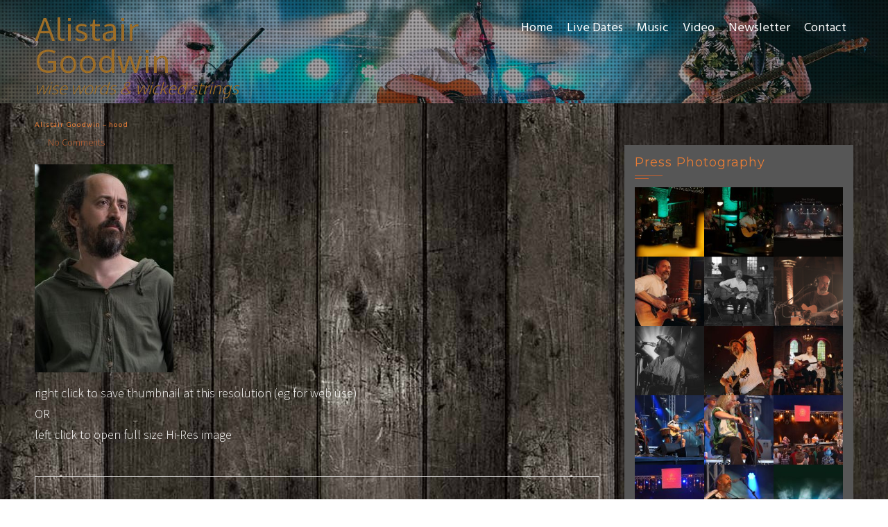

--- FILE ---
content_type: text/html; charset=UTF-8
request_url: https://www.alistairgoodwin.co.uk/dsc_0834
body_size: 17772
content:
<!DOCTYPE html>
<html lang="en-GB">
<head>
<meta charset="UTF-8">
<meta name="viewport" content="width=device-width, initial-scale=1">
<link rel="profile" href="http://gmpg.org/xfn/11">
<link rel="pingback" href="https://www.alistairgoodwin.co.uk/xmlrpc.php">

<meta name='robots' content='index, follow, max-image-preview:large, max-snippet:-1, max-video-preview:-1' />

	<!-- This site is optimized with the Yoast SEO plugin v26.7 - https://yoast.com/wordpress/plugins/seo/ -->
	<title>Alistair Goodwin - hood - Alistair Goodwin</title>
	<link rel="canonical" href="https://www.alistairgoodwin.co.uk/dsc_0834/" />
	<meta property="og:locale" content="en_GB" />
	<meta property="og:type" content="article" />
	<meta property="og:title" content="Alistair Goodwin - hood - Alistair Goodwin" />
	<meta property="og:description" content="right click to save thumbnail at this resolution (eg for web use) OR left click to open full size Hi-Res image" />
	<meta property="og:url" content="https://www.alistairgoodwin.co.uk/dsc_0834/" />
	<meta property="og:site_name" content="Alistair Goodwin" />
	<meta property="article:publisher" content="https://www.facebook.com/alistairgoodwinband/" />
	<meta property="article:modified_time" content="2018-10-16T15:11:29+00:00" />
	<meta property="og:image" content="https://www.alistairgoodwin.co.uk/dsc_0834" />
	<meta property="og:image:width" content="683" />
	<meta property="og:image:height" content="1024" />
	<meta property="og:image:type" content="image/jpeg" />
	<meta name="twitter:card" content="summary_large_image" />
	<script type="application/ld+json" class="yoast-schema-graph">{"@context":"https://schema.org","@graph":[{"@type":"WebPage","@id":"https://www.alistairgoodwin.co.uk/dsc_0834/","url":"https://www.alistairgoodwin.co.uk/dsc_0834/","name":"Alistair Goodwin - hood - Alistair Goodwin","isPartOf":{"@id":"https://www.alistairgoodwin.co.uk/#website"},"primaryImageOfPage":{"@id":"https://www.alistairgoodwin.co.uk/dsc_0834/#primaryimage"},"image":{"@id":"https://www.alistairgoodwin.co.uk/dsc_0834/#primaryimage"},"thumbnailUrl":"https://www.alistairgoodwin.co.uk/wp-content/uploads/2018/10/DSC_0834.jpg","datePublished":"2018-10-11T18:34:14+00:00","dateModified":"2018-10-16T15:11:29+00:00","breadcrumb":{"@id":"https://www.alistairgoodwin.co.uk/dsc_0834/#breadcrumb"},"inLanguage":"en-GB","potentialAction":[{"@type":"ReadAction","target":["https://www.alistairgoodwin.co.uk/dsc_0834/"]}]},{"@type":"ImageObject","inLanguage":"en-GB","@id":"https://www.alistairgoodwin.co.uk/dsc_0834/#primaryimage","url":"https://www.alistairgoodwin.co.uk/wp-content/uploads/2018/10/DSC_0834.jpg","contentUrl":"https://www.alistairgoodwin.co.uk/wp-content/uploads/2018/10/DSC_0834.jpg","width":4912,"height":7360,"caption":"Alistair Goodwin - hood"},{"@type":"BreadcrumbList","@id":"https://www.alistairgoodwin.co.uk/dsc_0834/#breadcrumb","itemListElement":[{"@type":"ListItem","position":1,"name":"Home","item":"https://www.alistairgoodwin.co.uk/"},{"@type":"ListItem","position":2,"name":"Alistair Goodwin &#8211; hood"}]},{"@type":"WebSite","@id":"https://www.alistairgoodwin.co.uk/#website","url":"https://www.alistairgoodwin.co.uk/","name":"Alistair Goodwin","description":"wise words &amp; wicked strings","publisher":{"@id":"https://www.alistairgoodwin.co.uk/#organization"},"potentialAction":[{"@type":"SearchAction","target":{"@type":"EntryPoint","urlTemplate":"https://www.alistairgoodwin.co.uk/?s={search_term_string}"},"query-input":{"@type":"PropertyValueSpecification","valueRequired":true,"valueName":"search_term_string"}}],"inLanguage":"en-GB"},{"@type":"Organization","@id":"https://www.alistairgoodwin.co.uk/#organization","name":"Alistair Goodwin","url":"https://www.alistairgoodwin.co.uk/","logo":{"@type":"ImageObject","inLanguage":"en-GB","@id":"https://www.alistairgoodwin.co.uk/#/schema/logo/image/","url":"https://www.alistairgoodwin.co.uk/wp-content/uploads/2018/10/DSC_1051-1-scaled.jpg","contentUrl":"https://www.alistairgoodwin.co.uk/wp-content/uploads/2018/10/DSC_1051-1-scaled.jpg","width":1709,"height":2560,"caption":"Alistair Goodwin"},"image":{"@id":"https://www.alistairgoodwin.co.uk/#/schema/logo/image/"},"sameAs":["https://www.facebook.com/alistairgoodwinband/","https://myspace.com/alistairgoodwin","https://www.youtube.com/channel/UCWPo2-jM_fx0WvmPisN7cmQ"]}]}</script>
	<!-- / Yoast SEO plugin. -->


<link rel='dns-prefetch' href='//www.alistairgoodwin.co.uk' />
<link rel='dns-prefetch' href='//fonts.googleapis.com' />
<link href='https://fonts.gstatic.com' crossorigin rel='preconnect' />
<link rel="alternate" type="application/rss+xml" title="Alistair Goodwin &raquo; Feed" href="https://www.alistairgoodwin.co.uk/feed" />
<link rel="alternate" type="application/rss+xml" title="Alistair Goodwin &raquo; Comments Feed" href="https://www.alistairgoodwin.co.uk/comments/feed" />
<link rel="alternate" type="application/rss+xml" title="Alistair Goodwin &raquo; Alistair Goodwin &#8211; hood Comments Feed" href="https://www.alistairgoodwin.co.uk/feed/?attachment_id=309" />
<link rel="alternate" title="oEmbed (JSON)" type="application/json+oembed" href="https://www.alistairgoodwin.co.uk/wp-json/oembed/1.0/embed?url=https%3A%2F%2Fwww.alistairgoodwin.co.uk%2Fdsc_0834" />
<link rel="alternate" title="oEmbed (XML)" type="text/xml+oembed" href="https://www.alistairgoodwin.co.uk/wp-json/oembed/1.0/embed?url=https%3A%2F%2Fwww.alistairgoodwin.co.uk%2Fdsc_0834&#038;format=xml" />
<style id='wp-img-auto-sizes-contain-inline-css' type='text/css'>
img:is([sizes=auto i],[sizes^="auto," i]){contain-intrinsic-size:3000px 1500px}
/*# sourceURL=wp-img-auto-sizes-contain-inline-css */
</style>
<style id='wp-emoji-styles-inline-css' type='text/css'>

	img.wp-smiley, img.emoji {
		display: inline !important;
		border: none !important;
		box-shadow: none !important;
		height: 1em !important;
		width: 1em !important;
		margin: 0 0.07em !important;
		vertical-align: -0.1em !important;
		background: none !important;
		padding: 0 !important;
	}
/*# sourceURL=wp-emoji-styles-inline-css */
</style>
<style id='wp-block-library-inline-css' type='text/css'>
:root{--wp-block-synced-color:#7a00df;--wp-block-synced-color--rgb:122,0,223;--wp-bound-block-color:var(--wp-block-synced-color);--wp-editor-canvas-background:#ddd;--wp-admin-theme-color:#007cba;--wp-admin-theme-color--rgb:0,124,186;--wp-admin-theme-color-darker-10:#006ba1;--wp-admin-theme-color-darker-10--rgb:0,107,160.5;--wp-admin-theme-color-darker-20:#005a87;--wp-admin-theme-color-darker-20--rgb:0,90,135;--wp-admin-border-width-focus:2px}@media (min-resolution:192dpi){:root{--wp-admin-border-width-focus:1.5px}}.wp-element-button{cursor:pointer}:root .has-very-light-gray-background-color{background-color:#eee}:root .has-very-dark-gray-background-color{background-color:#313131}:root .has-very-light-gray-color{color:#eee}:root .has-very-dark-gray-color{color:#313131}:root .has-vivid-green-cyan-to-vivid-cyan-blue-gradient-background{background:linear-gradient(135deg,#00d084,#0693e3)}:root .has-purple-crush-gradient-background{background:linear-gradient(135deg,#34e2e4,#4721fb 50%,#ab1dfe)}:root .has-hazy-dawn-gradient-background{background:linear-gradient(135deg,#faaca8,#dad0ec)}:root .has-subdued-olive-gradient-background{background:linear-gradient(135deg,#fafae1,#67a671)}:root .has-atomic-cream-gradient-background{background:linear-gradient(135deg,#fdd79a,#004a59)}:root .has-nightshade-gradient-background{background:linear-gradient(135deg,#330968,#31cdcf)}:root .has-midnight-gradient-background{background:linear-gradient(135deg,#020381,#2874fc)}:root{--wp--preset--font-size--normal:16px;--wp--preset--font-size--huge:42px}.has-regular-font-size{font-size:1em}.has-larger-font-size{font-size:2.625em}.has-normal-font-size{font-size:var(--wp--preset--font-size--normal)}.has-huge-font-size{font-size:var(--wp--preset--font-size--huge)}.has-text-align-center{text-align:center}.has-text-align-left{text-align:left}.has-text-align-right{text-align:right}.has-fit-text{white-space:nowrap!important}#end-resizable-editor-section{display:none}.aligncenter{clear:both}.items-justified-left{justify-content:flex-start}.items-justified-center{justify-content:center}.items-justified-right{justify-content:flex-end}.items-justified-space-between{justify-content:space-between}.screen-reader-text{border:0;clip-path:inset(50%);height:1px;margin:-1px;overflow:hidden;padding:0;position:absolute;width:1px;word-wrap:normal!important}.screen-reader-text:focus{background-color:#ddd;clip-path:none;color:#444;display:block;font-size:1em;height:auto;left:5px;line-height:normal;padding:15px 23px 14px;text-decoration:none;top:5px;width:auto;z-index:100000}html :where(.has-border-color){border-style:solid}html :where([style*=border-top-color]){border-top-style:solid}html :where([style*=border-right-color]){border-right-style:solid}html :where([style*=border-bottom-color]){border-bottom-style:solid}html :where([style*=border-left-color]){border-left-style:solid}html :where([style*=border-width]){border-style:solid}html :where([style*=border-top-width]){border-top-style:solid}html :where([style*=border-right-width]){border-right-style:solid}html :where([style*=border-bottom-width]){border-bottom-style:solid}html :where([style*=border-left-width]){border-left-style:solid}html :where(img[class*=wp-image-]){height:auto;max-width:100%}:where(figure){margin:0 0 1em}html :where(.is-position-sticky){--wp-admin--admin-bar--position-offset:var(--wp-admin--admin-bar--height,0px)}@media screen and (max-width:600px){html :where(.is-position-sticky){--wp-admin--admin-bar--position-offset:0px}}

/*# sourceURL=wp-block-library-inline-css */
</style><style id='global-styles-inline-css' type='text/css'>
:root{--wp--preset--aspect-ratio--square: 1;--wp--preset--aspect-ratio--4-3: 4/3;--wp--preset--aspect-ratio--3-4: 3/4;--wp--preset--aspect-ratio--3-2: 3/2;--wp--preset--aspect-ratio--2-3: 2/3;--wp--preset--aspect-ratio--16-9: 16/9;--wp--preset--aspect-ratio--9-16: 9/16;--wp--preset--color--black: #000000;--wp--preset--color--cyan-bluish-gray: #abb8c3;--wp--preset--color--white: #ffffff;--wp--preset--color--pale-pink: #f78da7;--wp--preset--color--vivid-red: #cf2e2e;--wp--preset--color--luminous-vivid-orange: #ff6900;--wp--preset--color--luminous-vivid-amber: #fcb900;--wp--preset--color--light-green-cyan: #7bdcb5;--wp--preset--color--vivid-green-cyan: #00d084;--wp--preset--color--pale-cyan-blue: #8ed1fc;--wp--preset--color--vivid-cyan-blue: #0693e3;--wp--preset--color--vivid-purple: #9b51e0;--wp--preset--gradient--vivid-cyan-blue-to-vivid-purple: linear-gradient(135deg,rgb(6,147,227) 0%,rgb(155,81,224) 100%);--wp--preset--gradient--light-green-cyan-to-vivid-green-cyan: linear-gradient(135deg,rgb(122,220,180) 0%,rgb(0,208,130) 100%);--wp--preset--gradient--luminous-vivid-amber-to-luminous-vivid-orange: linear-gradient(135deg,rgb(252,185,0) 0%,rgb(255,105,0) 100%);--wp--preset--gradient--luminous-vivid-orange-to-vivid-red: linear-gradient(135deg,rgb(255,105,0) 0%,rgb(207,46,46) 100%);--wp--preset--gradient--very-light-gray-to-cyan-bluish-gray: linear-gradient(135deg,rgb(238,238,238) 0%,rgb(169,184,195) 100%);--wp--preset--gradient--cool-to-warm-spectrum: linear-gradient(135deg,rgb(74,234,220) 0%,rgb(151,120,209) 20%,rgb(207,42,186) 40%,rgb(238,44,130) 60%,rgb(251,105,98) 80%,rgb(254,248,76) 100%);--wp--preset--gradient--blush-light-purple: linear-gradient(135deg,rgb(255,206,236) 0%,rgb(152,150,240) 100%);--wp--preset--gradient--blush-bordeaux: linear-gradient(135deg,rgb(254,205,165) 0%,rgb(254,45,45) 50%,rgb(107,0,62) 100%);--wp--preset--gradient--luminous-dusk: linear-gradient(135deg,rgb(255,203,112) 0%,rgb(199,81,192) 50%,rgb(65,88,208) 100%);--wp--preset--gradient--pale-ocean: linear-gradient(135deg,rgb(255,245,203) 0%,rgb(182,227,212) 50%,rgb(51,167,181) 100%);--wp--preset--gradient--electric-grass: linear-gradient(135deg,rgb(202,248,128) 0%,rgb(113,206,126) 100%);--wp--preset--gradient--midnight: linear-gradient(135deg,rgb(2,3,129) 0%,rgb(40,116,252) 100%);--wp--preset--font-size--small: 13px;--wp--preset--font-size--medium: 20px;--wp--preset--font-size--large: 36px;--wp--preset--font-size--x-large: 42px;--wp--preset--font-family--special-elite: Special Elite;--wp--preset--spacing--20: 0.44rem;--wp--preset--spacing--30: 0.67rem;--wp--preset--spacing--40: 1rem;--wp--preset--spacing--50: 1.5rem;--wp--preset--spacing--60: 2.25rem;--wp--preset--spacing--70: 3.38rem;--wp--preset--spacing--80: 5.06rem;--wp--preset--shadow--natural: 6px 6px 9px rgba(0, 0, 0, 0.2);--wp--preset--shadow--deep: 12px 12px 50px rgba(0, 0, 0, 0.4);--wp--preset--shadow--sharp: 6px 6px 0px rgba(0, 0, 0, 0.2);--wp--preset--shadow--outlined: 6px 6px 0px -3px rgb(255, 255, 255), 6px 6px rgb(0, 0, 0);--wp--preset--shadow--crisp: 6px 6px 0px rgb(0, 0, 0);}:where(.is-layout-flex){gap: 0.5em;}:where(.is-layout-grid){gap: 0.5em;}body .is-layout-flex{display: flex;}.is-layout-flex{flex-wrap: wrap;align-items: center;}.is-layout-flex > :is(*, div){margin: 0;}body .is-layout-grid{display: grid;}.is-layout-grid > :is(*, div){margin: 0;}:where(.wp-block-columns.is-layout-flex){gap: 2em;}:where(.wp-block-columns.is-layout-grid){gap: 2em;}:where(.wp-block-post-template.is-layout-flex){gap: 1.25em;}:where(.wp-block-post-template.is-layout-grid){gap: 1.25em;}.has-black-color{color: var(--wp--preset--color--black) !important;}.has-cyan-bluish-gray-color{color: var(--wp--preset--color--cyan-bluish-gray) !important;}.has-white-color{color: var(--wp--preset--color--white) !important;}.has-pale-pink-color{color: var(--wp--preset--color--pale-pink) !important;}.has-vivid-red-color{color: var(--wp--preset--color--vivid-red) !important;}.has-luminous-vivid-orange-color{color: var(--wp--preset--color--luminous-vivid-orange) !important;}.has-luminous-vivid-amber-color{color: var(--wp--preset--color--luminous-vivid-amber) !important;}.has-light-green-cyan-color{color: var(--wp--preset--color--light-green-cyan) !important;}.has-vivid-green-cyan-color{color: var(--wp--preset--color--vivid-green-cyan) !important;}.has-pale-cyan-blue-color{color: var(--wp--preset--color--pale-cyan-blue) !important;}.has-vivid-cyan-blue-color{color: var(--wp--preset--color--vivid-cyan-blue) !important;}.has-vivid-purple-color{color: var(--wp--preset--color--vivid-purple) !important;}.has-black-background-color{background-color: var(--wp--preset--color--black) !important;}.has-cyan-bluish-gray-background-color{background-color: var(--wp--preset--color--cyan-bluish-gray) !important;}.has-white-background-color{background-color: var(--wp--preset--color--white) !important;}.has-pale-pink-background-color{background-color: var(--wp--preset--color--pale-pink) !important;}.has-vivid-red-background-color{background-color: var(--wp--preset--color--vivid-red) !important;}.has-luminous-vivid-orange-background-color{background-color: var(--wp--preset--color--luminous-vivid-orange) !important;}.has-luminous-vivid-amber-background-color{background-color: var(--wp--preset--color--luminous-vivid-amber) !important;}.has-light-green-cyan-background-color{background-color: var(--wp--preset--color--light-green-cyan) !important;}.has-vivid-green-cyan-background-color{background-color: var(--wp--preset--color--vivid-green-cyan) !important;}.has-pale-cyan-blue-background-color{background-color: var(--wp--preset--color--pale-cyan-blue) !important;}.has-vivid-cyan-blue-background-color{background-color: var(--wp--preset--color--vivid-cyan-blue) !important;}.has-vivid-purple-background-color{background-color: var(--wp--preset--color--vivid-purple) !important;}.has-black-border-color{border-color: var(--wp--preset--color--black) !important;}.has-cyan-bluish-gray-border-color{border-color: var(--wp--preset--color--cyan-bluish-gray) !important;}.has-white-border-color{border-color: var(--wp--preset--color--white) !important;}.has-pale-pink-border-color{border-color: var(--wp--preset--color--pale-pink) !important;}.has-vivid-red-border-color{border-color: var(--wp--preset--color--vivid-red) !important;}.has-luminous-vivid-orange-border-color{border-color: var(--wp--preset--color--luminous-vivid-orange) !important;}.has-luminous-vivid-amber-border-color{border-color: var(--wp--preset--color--luminous-vivid-amber) !important;}.has-light-green-cyan-border-color{border-color: var(--wp--preset--color--light-green-cyan) !important;}.has-vivid-green-cyan-border-color{border-color: var(--wp--preset--color--vivid-green-cyan) !important;}.has-pale-cyan-blue-border-color{border-color: var(--wp--preset--color--pale-cyan-blue) !important;}.has-vivid-cyan-blue-border-color{border-color: var(--wp--preset--color--vivid-cyan-blue) !important;}.has-vivid-purple-border-color{border-color: var(--wp--preset--color--vivid-purple) !important;}.has-vivid-cyan-blue-to-vivid-purple-gradient-background{background: var(--wp--preset--gradient--vivid-cyan-blue-to-vivid-purple) !important;}.has-light-green-cyan-to-vivid-green-cyan-gradient-background{background: var(--wp--preset--gradient--light-green-cyan-to-vivid-green-cyan) !important;}.has-luminous-vivid-amber-to-luminous-vivid-orange-gradient-background{background: var(--wp--preset--gradient--luminous-vivid-amber-to-luminous-vivid-orange) !important;}.has-luminous-vivid-orange-to-vivid-red-gradient-background{background: var(--wp--preset--gradient--luminous-vivid-orange-to-vivid-red) !important;}.has-very-light-gray-to-cyan-bluish-gray-gradient-background{background: var(--wp--preset--gradient--very-light-gray-to-cyan-bluish-gray) !important;}.has-cool-to-warm-spectrum-gradient-background{background: var(--wp--preset--gradient--cool-to-warm-spectrum) !important;}.has-blush-light-purple-gradient-background{background: var(--wp--preset--gradient--blush-light-purple) !important;}.has-blush-bordeaux-gradient-background{background: var(--wp--preset--gradient--blush-bordeaux) !important;}.has-luminous-dusk-gradient-background{background: var(--wp--preset--gradient--luminous-dusk) !important;}.has-pale-ocean-gradient-background{background: var(--wp--preset--gradient--pale-ocean) !important;}.has-electric-grass-gradient-background{background: var(--wp--preset--gradient--electric-grass) !important;}.has-midnight-gradient-background{background: var(--wp--preset--gradient--midnight) !important;}.has-small-font-size{font-size: var(--wp--preset--font-size--small) !important;}.has-medium-font-size{font-size: var(--wp--preset--font-size--medium) !important;}.has-large-font-size{font-size: var(--wp--preset--font-size--large) !important;}.has-x-large-font-size{font-size: var(--wp--preset--font-size--x-large) !important;}.has-special-elite-font-family{font-family: var(--wp--preset--font-family--special-elite) !important;}
/*# sourceURL=global-styles-inline-css */
</style>

<style id='classic-theme-styles-inline-css' type='text/css'>
/*! This file is auto-generated */
.wp-block-button__link{color:#fff;background-color:#32373c;border-radius:9999px;box-shadow:none;text-decoration:none;padding:calc(.667em + 2px) calc(1.333em + 2px);font-size:1.125em}.wp-block-file__button{background:#32373c;color:#fff;text-decoration:none}
/*# sourceURL=/wp-includes/css/classic-themes.min.css */
</style>
<link rel='stylesheet' id='wpsc-style-css' href='https://www.alistairgoodwin.co.uk/wp-content/plugins/wordpress-simple-paypal-shopping-cart/assets/wpsc-front-end-styles.css?ver=5.2.5' type='text/css' media='all' />
<link rel='stylesheet' id='exoplanet-fonts-css' href='//fonts.googleapis.com/css?family=Oxygen%3A300%2C400%2C700%7CHind%3A300%2C400%2C500%2C600%2C700%7CUbuntu%3A300%2C400%2C500%2C700%7CSource+Sans+Pro%3A300%2C400%2C600%2C700%7CMontserrat%3A400%2C700&#038;subset=latin%2Clatin-ext' type='text/css' media='all' />
<link rel='stylesheet' id='animate-css' href='https://www.alistairgoodwin.co.uk/wp-content/themes/exoplanet/css/animate.css?ver=1.0' type='text/css' media='all' />
<link rel='stylesheet' id='exoplanet-font-awesome-css' href='https://www.alistairgoodwin.co.uk/wp-content/themes/exoplanet/css/font-awesome.min.css?ver=6.9' type='text/css' media='all' />
<link rel='stylesheet' id='exoplanet-style-css' href='https://www.alistairgoodwin.co.uk/wp-content/themes/exoplanet/style.css?ver=6.9' type='text/css' media='all' />
<style id='exoplanet-style-inline-css' type='text/css'>
#masthead,.site-title{font-family:'Oxygen', Helvetica, Arial, Verdana, sans-serif;}body,button,input,select,textarea{font-family:'Source Sans Pro', Helvetica, Arial, Verdana, sans-serif;}.site-title, #masthead.scrolled .site-title{font-size:46px;}.site-description{font-size:24px;}
		#masthead.scrolled .site-description{font-size:21px !important;}
		@media screen and (max-width: 768px){.site-description, #masthead.scrolled .site-description{font-size:21px !important;}}
		@media screen and (max-width: 580px){.site-description, #masthead.scrolled .site-description{font-size:18px !important;}}.main-header,.custom-post-type-header{background: url(https://www.alistairgoodwin.co.uk/wp-content/themes/exoplanet/images/exoplanet-small-pixels.png) top center repeat, url(https://www.alistairgoodwin.co.uk/wp-content/uploads/2024/10/qw-up.jpg) top center no-repeat;background-size: auto, cover;}.slide-cap-title,.slide-cap-desc,a.slide-button-left {color: #9e6e27;}.slide-button-left {border-color: #9e6e27;}body, button, input, select, textarea, .title-header .taxonomy-description, .title-header .breadcrumbs, .title-header .breadcrumbs a, .title-header .term-description {color: #ffffff;} .sticky .post-wrapper {border-color: #ffffff;}h1, h2, h3, h4, h5, h6, .entry-header .entry-title a, .featured-section-title span, .title-header .main-title, .featured-post h4 a, .woocommerce ul.products li.product h3 a, a .wc-block-grid__product-title {color: #e87c35;}.post-wrapper {background: #280500;}#secondary {background: #565656;}@media screen and (min-width: 581px){.main-title {width:70%;float:left;text-align:left;margin-bottom:20px;} .breadcrumbs {width:30%;float:right;text-align:right;height:100%;margin-bottom:20px;}ul.trail-items{padding-top:12px !important}}.main-title, .breadcrumbs, .breadcrumbs a {color: #6b6b6b;}button,input[type="button"],input[type="reset"],input[type="submit"],.widget-area .widget-title:before,.widget-area .widget-title:after,h3#reply-title:after,h3.comments-title:after,.comment-navigation .nav-previous a,.comment-navigation .nav-next a,.section-title:after,.menu > ul > li > a:hover:before,.menu > ul > li.current_page_item a:before,.menu > ul > li.current-menu-item a:before,.slide-cap-title:after,.slide-button-right,#home-slider-section .bx-wrapper .bx-controls-direction a:hover,.featured-post h4:before,.featured-post h4:after,.featured-readmore,#cta-section,.woocommerce ul.products li.product .button.add_to_cart_button,.woocommerce a.added_to_cart,.woocommerce #respond input#submit.alt,.woocommerce a.button.alt,.woocommerce button.button.alt,.woocommerce input.button.alt,.woocommerce #respond input#submit.alt:hover,.woocommerce a.button.alt:hover,.woocommerce button.button.alt:hover,.woocommerce input.button.alt:hover,.woocommerce #respond input#submit:hover,.woocommerce a.button:hover,.woocommerce button.button:hover,.woocommerce input.button:hover,.woocommerce #respond input#submit.alt.disabled,.woocommerce #respond input#submit.alt.disabled:hover,.woocommerce #respond input#submit.alt:disabled,.woocommerce #respond input#submit.alt:disabled:hover,.woocommerce #respond input#submit.alt:disabled[disabled],.woocommerce #respond input#submit.alt:disabled[disabled]:hover,.woocommerce a.button.alt.disabled, .woocommerce a.button.alt.disabled:hover,.woocommerce a.button.alt:disabled, .woocommerce a.button.alt:disabled:hover,.woocommerce a.button.alt:disabled[disabled],.woocommerce a.button.alt:disabled[disabled]:hover,.woocommerce button.button.alt.disabled,.woocommerce button.button.alt.disabled:hover,.woocommerce button.button.alt:disabled,.woocommerce button.button.alt:disabled:hover,.woocommerce button.button.alt:disabled[disabled],.woocommerce button.button.alt:disabled[disabled]:hover,.woocommerce input.button.alt.disabled,.woocommerce input.button.alt.disabled:hover,.woocommerce input.button.alt:disabled,.woocommerce input.button.alt:disabled:hover,.woocommerce input.button.alt:disabled[disabled],.woocommerce input.button.alt:disabled[disabled]:hover,.woocommerce #respond input#submit,.woocommerce a.button,.woocommerce button.button,.woocommerce input.button,.woocommerce div.product .woocommerce-tabs ul.tabs li.active:after,.woocommerce .widget_price_filter .ui-slider .ui-slider-range,.woocommerce .widget_price_filter .ui-slider .ui-slider-handle,.wc-block-grid__product-add-to-cart .wp-block-button__link,.wc-block-grid__product-add-to-cart a.added_to_cart{background:#c46231}a,a:hover,a:focus,a:active,.single-entry-content a,.single-entry-content a:hover,.widget-area a:hover,.comment-list a:hover,.main-navigation a:hover,.main-navigation .current_page_item > a,.main-navigation .current-menu-item > a,.main-navigation .current_page_ancestor > a,.slide-button-left:hover,a:hover.slide-button-left,.featured-post .featured-icon,.featured-post h4 a:hover,#cta-section .cta-right a:hover,.pagination a:hover,.pagination .current,.woocommerce .woocommerce-breadcrumb a:hover,.woocommerce nav.woocommerce-pagination ul li a:focus,.woocommerce nav.woocommerce-pagination ul li a:hover,.woocommerce nav.woocommerce-pagination ul li span.current,.woocommerce ul.products li.product h3 a:hover,.woocommerce ul.products li.product .price,.woocommerce div.product p.price,.woocommerce div.product span.price,.woocommerce .woocommerce-message:before,.woocommerce .woocommerce-info:before,a:hover .wc-block-grid__product-title,.wc-block-grid__product-price{color:#c46231}.featured-post .featured-icon,.pagination a:hover,.pagination .current,.woocommerce nav.woocommerce-pagination ul li a:focus,.woocommerce nav.woocommerce-pagination ul li a:hover,.woocommerce nav.woocommerce-pagination ul li span.current{border: 1px solid #c46231}.comment-navigation .nav-next a:after{border-left: 11px solid #c46231}.comment-navigation .nav-previous a:after{border-right: 11px solid #c46231}.slide-button-right{border: 2px solid #c46231}.woo-title-price,.wc-block-grid__product-title{border-top: 1px dashed #c46231}.woocommerce div.product div.images .flex-control-thumbs li img.flex-active, .woocommerce div.product div.images .flex-control-thumbs li img:hover{border-color: #c46231}
/*# sourceURL=exoplanet-style-inline-css */
</style>
<link rel='stylesheet' id='newsletter-css' href='https://www.alistairgoodwin.co.uk/wp-content/plugins/newsletter/style.css?ver=9.0.8' type='text/css' media='all' />
<link rel='stylesheet' id='jquery-lazyloadxt-spinner-css-css' href='//www.alistairgoodwin.co.uk/wp-content/plugins/a3-lazy-load/assets/css/jquery.lazyloadxt.spinner.css?ver=6.9' type='text/css' media='all' />
<script type="text/javascript" src="https://www.alistairgoodwin.co.uk/wp-includes/js/jquery/jquery.min.js?ver=3.7.1" id="jquery-core-js"></script>
<script type="text/javascript" src="https://www.alistairgoodwin.co.uk/wp-includes/js/jquery/jquery-migrate.min.js?ver=3.4.1" id="jquery-migrate-js"></script>
<link rel="https://api.w.org/" href="https://www.alistairgoodwin.co.uk/wp-json/" /><link rel="alternate" title="JSON" type="application/json" href="https://www.alistairgoodwin.co.uk/wp-json/wp/v2/media/309" /><link rel="EditURI" type="application/rsd+xml" title="RSD" href="https://www.alistairgoodwin.co.uk/xmlrpc.php?rsd" />
<meta name="generator" content="WordPress 6.9" />
<link rel='shortlink' href='https://www.alistairgoodwin.co.uk/?p=309' />

<!-- WP Simple Shopping Cart plugin v5.2.5 - https://wordpress.org/plugins/wordpress-simple-paypal-shopping-cart/ -->
	<script type="text/javascript">
	function ReadForm (obj1, tst) {
	    // Read the user form
	    var i,j,pos;
	    val_total="";val_combo="";

	    for (i=0; i<obj1.length; i++)
	    {
	        // run entire form
	        obj = obj1.elements[i];           // a form element

	        if (obj.type == "select-one")
	        {   // just selects
	            if (obj.name == "quantity" ||
	                obj.name == "amount") continue;
		        pos = obj.selectedIndex;        // which option selected
		        
		        const selected_option = obj.options[pos];
		        
		        val = selected_option?.value;   // selected value
		        if (selected_option?.getAttribute("data-display-text")){
                    val = selected_option?.getAttribute("data-display-text");
                }
		        
		        val_combo = val_combo + " (" + val + ")";
	        }
	    }
		// Now summarize everything we have processed above
		val_total = obj1.product_tmp.value + val_combo;
		obj1.wspsc_product.value = val_total;
	}
	</script>
    	<style type="text/css">
			.site-title a,
		.site-description {
			color: #9e6e27;
		}
		</style>
	<style type="text/css" id="custom-background-css">
body.custom-background { background-image: url("https://www.alistairgoodwin.co.uk/wp-content/uploads/2023/11/cid_7DD18DA2-8516-4F40-A8AC-6CEB92ACC633_origBUTlesspanels-NO-ALISTAIR.jpg"); background-position: left top; background-size: cover; background-repeat: repeat; background-attachment: fixed; }
</style>
	<link rel="icon" href="https://www.alistairgoodwin.co.uk/wp-content/uploads/2018/10/cropped-new_VOL01-150x150.jpg" sizes="32x32" />
<link rel="icon" href="https://www.alistairgoodwin.co.uk/wp-content/uploads/2018/10/cropped-new_VOL01-300x300.jpg" sizes="192x192" />
<link rel="apple-touch-icon" href="https://www.alistairgoodwin.co.uk/wp-content/uploads/2018/10/cropped-new_VOL01-300x300.jpg" />
<meta name="msapplication-TileImage" content="https://www.alistairgoodwin.co.uk/wp-content/uploads/2018/10/cropped-new_VOL01-300x300.jpg" />
		<style type="text/css" id="wp-custom-css">
			#respond #commentform textarea {
    background-color: #fff;
}
#respond #commentform .text,
#respond #commentform textarea {
    color: #111 !important;
}

#comments {
     color: #666666 !important;
}

.wp_cart_product_display_box{
max-width: 250px;
float: left;
margin-right: 50px;
	background-color: #ffffff;
font-family: Ienter anything and it works fine; font-size: 14pt; color: #999999;
}

/* also this one to alter the cart look
 .shopping_cart{
max-width: 250px;
float: left;
margin-right: 50px;
	background-color: #ffffff;
font-family: Ienter anything and it works fine; font-size: 12pt; color: #999999;
}*/
 .shopping_cart{
margin-top: 50px;
font-size: 10pt;
}

.page-id-680 div#secondary {
   /* This is for the left widget area only on page 680 ie the shop cart area  border-style: solid;
    border-color: #ccc;
    border-width: 1px;
    padding: 5px;
	can add these for borders etc*/
    background-color: #fff;
padding: 0;
	margin-top: 50px;

}

 .page-id-680 {
    background-image: none !important;
	background-color: #fff;
	color: #000000;

	
	/*this sets the colour of background on page 680 (shop)only - was just #fff plain white but also ok in 333 grey or fffff1 cream */
	
}			

.page-id-946 div#secondary {
   /* border-style: solid;
    border-color: #ccc;
    border-width: 1px;
    padding: 5px;
	can add these for borders etc*/
    background-color: #fff;
}

.page-id-946 {
    background-image: none !important;
	background-color: #fff;
	color: #000000
	/*this sets the colour of background on page 946 only*/
	
}			


.page-id-1081 div#secondary {
   /* border-style: solid;
    border-color: #ccc;
    border-width: 1px;
    padding: 5px;
	can add these for borders etc*/
    background-color: #fff;
}

.page-id-1081 {
    background-image: none !important;
	background-color: #fff;
	color: #000000
	/*this sets the colour of background on page 1081 only*/
	
}			

.post-1190 {
	background-color: #ffffff;
font-family: Ienter anything and it works fine; font-size: 14pt; color: #999999;
	/*this sets the colour of background on post 1190 only which was a woo commerce product post Can get rid if need be*/
}		




	/*below written by me to attempt to bring page content closer to top header, though this ended up only actually affecting the font size of the page title itself and its own padding, and did not actually affect the area in which these page titles sit. (Note this page title is 'hidden' by an extra plugin I added, but it's area remains as an empty part of the page.) */

.main-title {
    font-size: 10px;
    margin-bottom: 0px;
	padding: 0px 0px 0px 0px;
}



	/*again, written by me, this code below actually succeeded in affecting the size of the area allocated for the page title on each page (which can be located within or below the top image/menu bar at the top of each page according to a setting inside the dashboard/appearance of the site) In any case this now allowed the content of the actual pages to sit nearer to the top image/menu bar so there wasn't an annoying space between the site title and tag line/image header and the actuial page content. NOTE: padding vlaues are top/right/bottom/left*/


.title-header {
    padding: 0px 0px 0px 0px;
    margin-bottom: 5px;
    min-height: 15px;
}


 .page-id-1966 {
    background-image: none !important;
	background-color: #fff;
	color: #000;
}
	
	/*this sets the colour of background on page 1966 (privacy policy)only*/
	 
	 
.page-id-67 {
    background-image: none !important;
	background-color: #fffcf1;
	color: #000000;

	
	/*this sets the colour of background on page 67 (press)only*/
	
}		
.page-id-2214 {
    background-image: none !important;
	background-color: #161515;
	color: #ffffff;

	
	/*this sets the colour of background on page 2214 (landing page)only*/
	
}		


.page-id-2255 {
    background-image: none !important;
	background-color: #161515;
	color: #ffffff;

	
	/*this sets the colour of background on page 2255 (Festival page)only*/
	
}		
		</style>
			<!-- Fonts Plugin CSS - https://fontsplugin.com/ -->
	<style>
		/* Cached: January 17, 2026 at 4:06pm */
/* latin-ext */
@font-face {
  font-family: 'Special Elite';
  font-style: normal;
  font-weight: 400;
  font-display: swap;
  src: url(https://fonts.gstatic.com/s/specialelite/v20/XLYgIZbkc4JPUL5CVArUVL0ntn4OSEFt.woff2) format('woff2');
  unicode-range: U+0100-02BA, U+02BD-02C5, U+02C7-02CC, U+02CE-02D7, U+02DD-02FF, U+0304, U+0308, U+0329, U+1D00-1DBF, U+1E00-1E9F, U+1EF2-1EFF, U+2020, U+20A0-20AB, U+20AD-20C0, U+2113, U+2C60-2C7F, U+A720-A7FF;
}
/* latin */
@font-face {
  font-family: 'Special Elite';
  font-style: normal;
  font-weight: 400;
  font-display: swap;
  src: url(https://fonts.gstatic.com/s/specialelite/v20/XLYgIZbkc4JPUL5CVArUVL0ntnAOSA.woff2) format('woff2');
  unicode-range: U+0000-00FF, U+0131, U+0152-0153, U+02BB-02BC, U+02C6, U+02DA, U+02DC, U+0304, U+0308, U+0329, U+2000-206F, U+20AC, U+2122, U+2191, U+2193, U+2212, U+2215, U+FEFF, U+FFFD;
}

	</style>
	<!-- Fonts Plugin CSS -->
	</head>

<body class="attachment wp-singular attachment-template-default single single-attachment postid-309 attachmentid-309 attachment-jpeg custom-background wp-theme-exoplanet">
<div id="page">
	<header id="masthead" class="site-header">
		<div class="container clearfix">
			<div id="site-branding">
															<p class="site-title"><a href="https://www.alistairgoodwin.co.uk/" rel="home">Alistair Goodwin</a></p>
										<p class="site-description">wise words &amp; wicked strings</p>
			</div><!-- #site-branding -->

			<div class="toggle-nav">
				<span></span>
			</div>
			
			<nav id="site-navigation" class="main-navigation">
				<div class="menu clearfix"><ul id="menu-main-menu" class="clearfix"><li id="menu-item-32" class="menu-item menu-item-type-custom menu-item-object-custom menu-item-home menu-item-32"><a href="https://www.alistairgoodwin.co.uk/">Home</a></li>
<li id="menu-item-1500" class="menu-item menu-item-type-post_type menu-item-object-page menu-item-1500"><a href="https://www.alistairgoodwin.co.uk/live-dates">Live Dates</a></li>
<li id="menu-item-560" class="menu-item menu-item-type-post_type menu-item-object-page menu-item-560"><a href="https://www.alistairgoodwin.co.uk/music">Music</a></li>
<li id="menu-item-73" class="menu-item menu-item-type-post_type menu-item-object-page menu-item-73"><a href="https://www.alistairgoodwin.co.uk/video">Video</a></li>
<li id="menu-item-2016" class="menu-item menu-item-type-post_type menu-item-object-page menu-item-2016"><a href="https://www.alistairgoodwin.co.uk/newsletter">Newsletter</a></li>
<li id="menu-item-1498" class="menu-item menu-item-type-post_type menu-item-object-page menu-item-1498"><a href="https://www.alistairgoodwin.co.uk/contact">Contact</a></li>
</ul></div>			</nav><!-- #site-navigation -->

	        <a href="#x" class="exoplanet-overlay" id="search"></a>
	        <div class="exoplanet-modal">
				<form role="search" method="get" class="search-form" action="https://www.alistairgoodwin.co.uk/">
				<label>
					<span class="screen-reader-text">Search for:</span>
					<input type="search" class="search-field" placeholder="Search &hellip;" value="" name="s" />
				</label>
				<input type="submit" class="search-submit" value="Search" />
			</form>	            <a class="fa fa-close" href="#close"></a>
	        </div>

		</div>
	</header><!-- #masthead -->

	<div id="content" class="site-content clearfix">
<header class="custom-post-type-header">
</header><header class="main-header">
</header>
<div class="container">
	<div class="title-header">
		<h1 class="main-title">Alistair Goodwin &#8211; hood</h1>	</div>
	<div id="primary" class="content-area">
		<main id="main" class="site-main" role="main">

		
			
<article id="post-309" class="post-309 attachment type-attachment status-inherit hentry">

	<div class="entry-meta">
		<span class="comment-count"><i class="fa fa-comments"></i><a href="https://www.alistairgoodwin.co.uk/dsc_0834#respond">No Comments</a></span>	</div><!-- .entry-meta -->

	<div class="entry-content single-entry-content">
				<p class="attachment"><a href='https://www.alistairgoodwin.co.uk/wp-content/uploads/2018/10/DSC_0834.jpg'><img fetchpriority="high" decoding="async" width="200" height="300" src="//www.alistairgoodwin.co.uk/wp-content/plugins/a3-lazy-load/assets/images/lazy_placeholder.gif" data-lazy-type="image" data-src="https://www.alistairgoodwin.co.uk/wp-content/uploads/2018/10/DSC_0834-200x300.jpg" class="lazy lazy-hidden attachment-medium size-medium" alt="Alistair Goodwin - hood" srcset="" data-srcset="https://www.alistairgoodwin.co.uk/wp-content/uploads/2018/10/DSC_0834-200x300.jpg 200w, https://www.alistairgoodwin.co.uk/wp-content/uploads/2018/10/DSC_0834-768x1151.jpg 768w, https://www.alistairgoodwin.co.uk/wp-content/uploads/2018/10/DSC_0834-683x1024.jpg 683w" sizes="(max-width: 200px) 100vw, 200px" /><noscript><img fetchpriority="high" decoding="async" width="200" height="300" src="https://www.alistairgoodwin.co.uk/wp-content/uploads/2018/10/DSC_0834-200x300.jpg" class="attachment-medium size-medium" alt="Alistair Goodwin - hood" srcset="https://www.alistairgoodwin.co.uk/wp-content/uploads/2018/10/DSC_0834-200x300.jpg 200w, https://www.alistairgoodwin.co.uk/wp-content/uploads/2018/10/DSC_0834-768x1151.jpg 768w, https://www.alistairgoodwin.co.uk/wp-content/uploads/2018/10/DSC_0834-683x1024.jpg 683w" sizes="(max-width: 200px) 100vw, 200px" /></noscript></a></p>
<p>right click to save thumbnail at this resolution (eg for web use)<br />
OR<br />
left click to open full size Hi-Res image</p>
			</div><!-- .entry-content -->

	<footer class="entry-footer">
			</footer><!-- .entry-footer -->
</article><!-- #post-## -->


			
<div id="comments" class="comments-area">

	
	
	
	
		<div id="respond" class="comment-respond">
		<h3 id="reply-title" class="comment-reply-title">Leave a Reply <small><a rel="nofollow" id="cancel-comment-reply-link" href="/dsc_0834#respond" style="display:none;">Cancel reply</a></small></h3><form action="https://www.alistairgoodwin.co.uk/wp-comments-post.php" method="post" id="commentform" class="comment-form"><p class="comment-notes"><span id="email-notes">Your email address will not be published.</span> <span class="required-field-message">Required fields are marked <span class="required">*</span></span></p><p class="comment-form-comment"><textarea autocomplete="new-password"  id="b7cd574460"  name="b7cd574460"   cols="45" rows="8" aria-required="true" placeholder="Comment"></textarea><textarea id="comment" aria-label="hp-comment" aria-hidden="true" name="comment" autocomplete="new-password" style="padding:0 !important;clip:rect(1px, 1px, 1px, 1px) !important;position:absolute !important;white-space:nowrap !important;height:1px !important;width:1px !important;overflow:hidden !important;" tabindex="-1"></textarea><script data-noptimize>document.getElementById("comment").setAttribute( "id", "aa3cde784ad733c414826ec720bdba48" );document.getElementById("b7cd574460").setAttribute( "id", "comment" );</script></p><div class="author-email-url hs-clearfix"><p class="comment-form-author"><input id="author" name="author" type="text" value="" size="30" aria-required='true' placeholder="Name*" /></p>
<p class="comment-form-email"><input id="email" name="email" type="text" value="" size="30" aria-required='true' placeholder="Email*" /></p>
<p class="comment-form-url"><input id="url" name="url" type="text" value="" size="30" placeholder="Website" /></p></div>
<p class="form-submit"><input name="submit" type="submit" id="submit" class="submit" value="Post Comment" /> <input type='hidden' name='comment_post_ID' value='309' id='comment_post_ID' />
<input type='hidden' name='comment_parent' id='comment_parent' value='0' />
</p></form>	</div><!-- #respond -->
	
</div><!-- #comments -->


		
		</main><!-- #main -->
	</div><!-- #primary -->

	<div id="secondary" class="widget-area">
		<aside id="media_gallery-2" class="widget widget_media_gallery"><h4 class="widget-title">Press Photography</h4><div id='gallery-1' class='gallery galleryid-309 gallery-columns-3 gallery-size-thumbnail'><figure class='gallery-item'>
			<div class='gallery-icon landscape'>
				<a href='https://www.alistairgoodwin.co.uk/dsc08196'><img width="150" height="150" src="//www.alistairgoodwin.co.uk/wp-content/plugins/a3-lazy-load/assets/images/lazy_placeholder.gif" data-lazy-type="image" data-src="https://www.alistairgoodwin.co.uk/wp-content/uploads/2025/11/DSC08196-150x150.jpg" class="lazy lazy-hidden attachment-thumbnail size-thumbnail" alt="Alistair Goodwin - Thread Snake Collective 1" decoding="async" loading="lazy" /><noscript><img width="150" height="150" src="https://www.alistairgoodwin.co.uk/wp-content/uploads/2025/11/DSC08196-150x150.jpg" class="attachment-thumbnail size-thumbnail" alt="Alistair Goodwin - Thread Snake Collective 1" decoding="async" loading="lazy" /></noscript></a>
			</div></figure><figure class='gallery-item'>
			<div class='gallery-icon landscape'>
				<a href='https://www.alistairgoodwin.co.uk/dsc08203'><img width="150" height="150" src="//www.alistairgoodwin.co.uk/wp-content/plugins/a3-lazy-load/assets/images/lazy_placeholder.gif" data-lazy-type="image" data-src="https://www.alistairgoodwin.co.uk/wp-content/uploads/2025/11/DSC08203-150x150.jpg" class="lazy lazy-hidden attachment-thumbnail size-thumbnail" alt="Alistair Goodwin - Thread Snake Collective 2" decoding="async" loading="lazy" /><noscript><img width="150" height="150" src="https://www.alistairgoodwin.co.uk/wp-content/uploads/2025/11/DSC08203-150x150.jpg" class="attachment-thumbnail size-thumbnail" alt="Alistair Goodwin - Thread Snake Collective 2" decoding="async" loading="lazy" /></noscript></a>
			</div></figure><figure class='gallery-item'>
			<div class='gallery-icon landscape'>
				<a href='https://www.alistairgoodwin.co.uk/amsterdam-2-new-single-ad-smaller-font-fit-satin-moved-up-5'><img width="150" height="150" src="//www.alistairgoodwin.co.uk/wp-content/plugins/a3-lazy-load/assets/images/lazy_placeholder.gif" data-lazy-type="image" data-src="https://www.alistairgoodwin.co.uk/wp-content/uploads/2024/12/Amsterdam-2-NEW-SINGLE-AD-smaller-font-fit-satin-moved-up-5-150x150.jpg" class="lazy lazy-hidden attachment-thumbnail size-thumbnail" alt="New Single - Amsterdam" decoding="async" loading="lazy" srcset="" data-srcset="https://www.alistairgoodwin.co.uk/wp-content/uploads/2024/12/Amsterdam-2-NEW-SINGLE-AD-smaller-font-fit-satin-moved-up-5-150x150.jpg 150w, https://www.alistairgoodwin.co.uk/wp-content/uploads/2024/12/Amsterdam-2-NEW-SINGLE-AD-smaller-font-fit-satin-moved-up-5-300x300.jpg 300w, https://www.alistairgoodwin.co.uk/wp-content/uploads/2024/12/Amsterdam-2-NEW-SINGLE-AD-smaller-font-fit-satin-moved-up-5-1024x1024.jpg 1024w, https://www.alistairgoodwin.co.uk/wp-content/uploads/2024/12/Amsterdam-2-NEW-SINGLE-AD-smaller-font-fit-satin-moved-up-5-768x768.jpg 768w, https://www.alistairgoodwin.co.uk/wp-content/uploads/2024/12/Amsterdam-2-NEW-SINGLE-AD-smaller-font-fit-satin-moved-up-5-1536x1536.jpg 1536w, https://www.alistairgoodwin.co.uk/wp-content/uploads/2024/12/Amsterdam-2-NEW-SINGLE-AD-smaller-font-fit-satin-moved-up-5-2048x2048.jpg 2048w" sizes="auto, (max-width: 150px) 100vw, 150px" /><noscript><img width="150" height="150" src="https://www.alistairgoodwin.co.uk/wp-content/uploads/2024/12/Amsterdam-2-NEW-SINGLE-AD-smaller-font-fit-satin-moved-up-5-150x150.jpg" class="attachment-thumbnail size-thumbnail" alt="New Single - Amsterdam" decoding="async" loading="lazy" srcset="https://www.alistairgoodwin.co.uk/wp-content/uploads/2024/12/Amsterdam-2-NEW-SINGLE-AD-smaller-font-fit-satin-moved-up-5-150x150.jpg 150w, https://www.alistairgoodwin.co.uk/wp-content/uploads/2024/12/Amsterdam-2-NEW-SINGLE-AD-smaller-font-fit-satin-moved-up-5-300x300.jpg 300w, https://www.alistairgoodwin.co.uk/wp-content/uploads/2024/12/Amsterdam-2-NEW-SINGLE-AD-smaller-font-fit-satin-moved-up-5-1024x1024.jpg 1024w, https://www.alistairgoodwin.co.uk/wp-content/uploads/2024/12/Amsterdam-2-NEW-SINGLE-AD-smaller-font-fit-satin-moved-up-5-768x768.jpg 768w, https://www.alistairgoodwin.co.uk/wp-content/uploads/2024/12/Amsterdam-2-NEW-SINGLE-AD-smaller-font-fit-satin-moved-up-5-1536x1536.jpg 1536w, https://www.alistairgoodwin.co.uk/wp-content/uploads/2024/12/Amsterdam-2-NEW-SINGLE-AD-smaller-font-fit-satin-moved-up-5-2048x2048.jpg 2048w" sizes="auto, (max-width: 150px) 100vw, 150px" /></noscript></a>
			</div></figure><figure class='gallery-item'>
			<div class='gallery-icon landscape'>
				<a href='https://www.alistairgoodwin.co.uk/436577000_18046039516730625_1912659875047740192_n'><img width="150" height="150" src="//www.alistairgoodwin.co.uk/wp-content/plugins/a3-lazy-load/assets/images/lazy_placeholder.gif" data-lazy-type="image" data-src="https://www.alistairgoodwin.co.uk/wp-content/uploads/2025/06/436577000_18046039516730625_1912659875047740192_n-150x150.jpg" class="lazy lazy-hidden attachment-thumbnail size-thumbnail" alt="Alistair Goodwin" decoding="async" loading="lazy" /><noscript><img width="150" height="150" src="https://www.alistairgoodwin.co.uk/wp-content/uploads/2025/06/436577000_18046039516730625_1912659875047740192_n-150x150.jpg" class="attachment-thumbnail size-thumbnail" alt="Alistair Goodwin" decoding="async" loading="lazy" /></noscript></a>
			</div></figure><figure class='gallery-item'>
			<div class='gallery-icon landscape'>
				<a href='https://www.alistairgoodwin.co.uk/out-of-here-youtube-snip-crop-copy'><img width="150" height="150" src="//www.alistairgoodwin.co.uk/wp-content/plugins/a3-lazy-load/assets/images/lazy_placeholder.gif" data-lazy-type="image" data-src="https://www.alistairgoodwin.co.uk/wp-content/uploads/2025/06/Out-of-Here-Youtube-snip-crop-copy-150x150.jpg" class="lazy lazy-hidden attachment-thumbnail size-thumbnail" alt="Alistair Goodwin Band" decoding="async" loading="lazy" /><noscript><img width="150" height="150" src="https://www.alistairgoodwin.co.uk/wp-content/uploads/2025/06/Out-of-Here-Youtube-snip-crop-copy-150x150.jpg" class="attachment-thumbnail size-thumbnail" alt="Alistair Goodwin Band" decoding="async" loading="lazy" /></noscript></a>
			</div></figure><figure class='gallery-item'>
			<div class='gallery-icon landscape'>
				<a href='https://www.alistairgoodwin.co.uk/new-day-youtube-snip'><img width="150" height="150" src="//www.alistairgoodwin.co.uk/wp-content/plugins/a3-lazy-load/assets/images/lazy_placeholder.gif" data-lazy-type="image" data-src="https://www.alistairgoodwin.co.uk/wp-content/uploads/2025/06/New-Day-Youtube-snip-150x150.png" class="lazy lazy-hidden attachment-thumbnail size-thumbnail" alt="Alistair Goodwin" decoding="async" loading="lazy" /><noscript><img width="150" height="150" src="https://www.alistairgoodwin.co.uk/wp-content/uploads/2025/06/New-Day-Youtube-snip-150x150.png" class="attachment-thumbnail size-thumbnail" alt="Alistair Goodwin" decoding="async" loading="lazy" /></noscript></a>
			</div></figure><figure class='gallery-item'>
			<div class='gallery-icon portrait'>
				<a href='https://www.alistairgoodwin.co.uk/dsc07074'><img width="150" height="150" src="//www.alistairgoodwin.co.uk/wp-content/plugins/a3-lazy-load/assets/images/lazy_placeholder.gif" data-lazy-type="image" data-src="https://www.alistairgoodwin.co.uk/wp-content/uploads/2024/10/dsc07074-150x150.jpg" class="lazy lazy-hidden attachment-thumbnail size-thumbnail" alt="Alistair Goodwin - Festival Stage - (courtesy: John Callaway)" decoding="async" loading="lazy" /><noscript><img width="150" height="150" src="https://www.alistairgoodwin.co.uk/wp-content/uploads/2024/10/dsc07074-150x150.jpg" class="attachment-thumbnail size-thumbnail" alt="Alistair Goodwin - Festival Stage - (courtesy: John Callaway)" decoding="async" loading="lazy" /></noscript></a>
			</div></figure><figure class='gallery-item'>
			<div class='gallery-icon landscape'>
				<a href='https://www.alistairgoodwin.co.uk/received_1252362525215545'><img width="150" height="150" src="//www.alistairgoodwin.co.uk/wp-content/plugins/a3-lazy-load/assets/images/lazy_placeholder.gif" data-lazy-type="image" data-src="https://www.alistairgoodwin.co.uk/wp-content/uploads/2024/10/received_1252362525215545-150x150.jpeg" class="lazy lazy-hidden attachment-thumbnail size-thumbnail" alt="Alistair Goodwin &amp; Age Gould - Festival Stage - (courtesy: Paul Windsor)" decoding="async" loading="lazy" /><noscript><img width="150" height="150" src="https://www.alistairgoodwin.co.uk/wp-content/uploads/2024/10/received_1252362525215545-150x150.jpeg" class="attachment-thumbnail size-thumbnail" alt="Alistair Goodwin &amp; Age Gould - Festival Stage - (courtesy: Paul Windsor)" decoding="async" loading="lazy" /></noscript></a>
			</div></figure><figure class='gallery-item'>
			<div class='gallery-icon landscape'>
				<a href='https://www.alistairgoodwin.co.uk/437984444_18046039525730625_8508069983592012626_n'><img width="150" height="150" src="//www.alistairgoodwin.co.uk/wp-content/plugins/a3-lazy-load/assets/images/lazy_placeholder.gif" data-lazy-type="image" data-src="https://www.alistairgoodwin.co.uk/wp-content/uploads/2025/06/437984444_18046039525730625_8508069983592012626_n-150x150.jpg" class="lazy lazy-hidden attachment-thumbnail size-thumbnail" alt="Alistair Goodwin Band" decoding="async" loading="lazy" /><noscript><img width="150" height="150" src="https://www.alistairgoodwin.co.uk/wp-content/uploads/2025/06/437984444_18046039525730625_8508069983592012626_n-150x150.jpg" class="attachment-thumbnail size-thumbnail" alt="Alistair Goodwin Band" decoding="async" loading="lazy" /></noscript></a>
			</div></figure><figure class='gallery-item'>
			<div class='gallery-icon landscape'>
				<a href='https://www.alistairgoodwin.co.uk/306-20220807_19th-wickham-music-festival-hampshire-big-top-1-alistair-goodwin-band-2'><img width="150" height="150" src="//www.alistairgoodwin.co.uk/wp-content/plugins/a3-lazy-load/assets/images/lazy_placeholder.gif" data-lazy-type="image" data-src="https://www.alistairgoodwin.co.uk/wp-content/uploads/2024/10/306-20220807_19th-Wickham-Music-Festival-Hampshire-Big-Top-1-Alistair-Goodwin-Band-1-150x150.jpg" class="lazy lazy-hidden attachment-thumbnail size-thumbnail" alt="Alistair Goodwin &amp; band - Main Stage (courtesy: Nicholas McKaye)" decoding="async" loading="lazy" /><noscript><img width="150" height="150" src="https://www.alistairgoodwin.co.uk/wp-content/uploads/2024/10/306-20220807_19th-Wickham-Music-Festival-Hampshire-Big-Top-1-Alistair-Goodwin-Band-1-150x150.jpg" class="attachment-thumbnail size-thumbnail" alt="Alistair Goodwin &amp; band - Main Stage (courtesy: Nicholas McKaye)" decoding="async" loading="lazy" /></noscript></a>
			</div></figure><figure class='gallery-item'>
			<div class='gallery-icon portrait'>
				<a href='https://www.alistairgoodwin.co.uk/308-20220807_19th-wickham-music-festival-hampshire-big-top-1-alistair-goodwin-band-cello-2'><img width="150" height="150" src="//www.alistairgoodwin.co.uk/wp-content/plugins/a3-lazy-load/assets/images/lazy_placeholder.gif" data-lazy-type="image" data-src="https://www.alistairgoodwin.co.uk/wp-content/uploads/2024/10/308-20220807_19th-Wickham-Music-Festival-Hampshire-Big-Top-1-Alistair-Goodwin-Band-cello-1-150x150.jpg" class="lazy lazy-hidden attachment-thumbnail size-thumbnail" alt="Nigel Rippon &amp; Age Gould - Main Stage (courtesy: Nicholas McKaye)" decoding="async" loading="lazy" /><noscript><img width="150" height="150" src="https://www.alistairgoodwin.co.uk/wp-content/uploads/2024/10/308-20220807_19th-Wickham-Music-Festival-Hampshire-Big-Top-1-Alistair-Goodwin-Band-cello-1-150x150.jpg" class="attachment-thumbnail size-thumbnail" alt="Nigel Rippon &amp; Age Gould - Main Stage (courtesy: Nicholas McKaye)" decoding="async" loading="lazy" /></noscript></a>
			</div></figure><figure class='gallery-item'>
			<div class='gallery-icon landscape'>
				<a href='https://www.alistairgoodwin.co.uk/img_20240805_154601-6'><img width="150" height="150" src="//www.alistairgoodwin.co.uk/wp-content/plugins/a3-lazy-load/assets/images/lazy_placeholder.gif" data-lazy-type="image" data-src="https://www.alistairgoodwin.co.uk/wp-content/uploads/2024/10/IMG_20240805_154601-6-150x150.jpg" class="lazy lazy-hidden attachment-thumbnail size-thumbnail" alt="Alistair Goodwin (2) - Festival Stage - (courtesy: Omam Dawn)" decoding="async" loading="lazy" /><noscript><img width="150" height="150" src="https://www.alistairgoodwin.co.uk/wp-content/uploads/2024/10/IMG_20240805_154601-6-150x150.jpg" class="attachment-thumbnail size-thumbnail" alt="Alistair Goodwin (2) - Festival Stage - (courtesy: Omam Dawn)" decoding="async" loading="lazy" /></noscript></a>
			</div></figure><figure class='gallery-item'>
			<div class='gallery-icon landscape'>
				<a href='https://www.alistairgoodwin.co.uk/img_20240805_154601'><img width="150" height="150" src="//www.alistairgoodwin.co.uk/wp-content/plugins/a3-lazy-load/assets/images/lazy_placeholder.gif" data-lazy-type="image" data-src="https://www.alistairgoodwin.co.uk/wp-content/uploads/2024/10/IMG_20240805_154601-150x150.jpg" class="lazy lazy-hidden attachment-thumbnail size-thumbnail" alt="Alistair Goodwin - Festival Stage - (courtesy: Omam Dawn)" decoding="async" loading="lazy" /><noscript><img width="150" height="150" src="https://www.alistairgoodwin.co.uk/wp-content/uploads/2024/10/IMG_20240805_154601-150x150.jpg" class="attachment-thumbnail size-thumbnail" alt="Alistair Goodwin - Festival Stage - (courtesy: Omam Dawn)" decoding="async" loading="lazy" /></noscript></a>
			</div></figure><figure class='gallery-item'>
			<div class='gallery-icon landscape'>
				<a href='https://www.alistairgoodwin.co.uk/313-20220807_19th-wickham-music-festival-hampshire-big-top-1-alistair-goodwin-band-alistair-goodwin-acoustic-guitar-lead-vocals'><img width="150" height="150" src="//www.alistairgoodwin.co.uk/wp-content/plugins/a3-lazy-load/assets/images/lazy_placeholder.gif" data-lazy-type="image" data-src="https://www.alistairgoodwin.co.uk/wp-content/uploads/2024/10/313-20220807_19th-Wickham-Music-Festival-Hampshire-Big-Top-1-Alistair-Goodwin-Band-Alistair-Goodwin-acoustic-guitar-lead-vocals-150x150.jpg" class="lazy lazy-hidden attachment-thumbnail size-thumbnail" alt="Alistair Goodwin (close up)- Main Stage (courtesy: Nicholas McKaye)" decoding="async" loading="lazy" /><noscript><img width="150" height="150" src="https://www.alistairgoodwin.co.uk/wp-content/uploads/2024/10/313-20220807_19th-Wickham-Music-Festival-Hampshire-Big-Top-1-Alistair-Goodwin-Band-Alistair-Goodwin-acoustic-guitar-lead-vocals-150x150.jpg" class="attachment-thumbnail size-thumbnail" alt="Alistair Goodwin (close up)- Main Stage (courtesy: Nicholas McKaye)" decoding="async" loading="lazy" /></noscript></a>
			</div></figure><figure class='gallery-item'>
			<div class='gallery-icon landscape'>
				<a href='https://www.alistairgoodwin.co.uk/landing-page/rebeat-square-wickham-copy'><img width="150" height="150" src="//www.alistairgoodwin.co.uk/wp-content/plugins/a3-lazy-load/assets/images/lazy_placeholder.gif" data-lazy-type="image" data-src="https://www.alistairgoodwin.co.uk/wp-content/uploads/2024/10/rebeat-square-wickham-copy-150x150.jpg" class="lazy lazy-hidden attachment-thumbnail size-thumbnail" alt="Alistair Goodwin - Quay West Festival Stage - (courtesy: Quay West)" decoding="async" loading="lazy" srcset="" data-srcset="https://www.alistairgoodwin.co.uk/wp-content/uploads/2024/10/rebeat-square-wickham-copy-150x150.jpg 150w, https://www.alistairgoodwin.co.uk/wp-content/uploads/2024/10/rebeat-square-wickham-copy-300x300.jpg 300w, https://www.alistairgoodwin.co.uk/wp-content/uploads/2024/10/rebeat-square-wickham-copy-1024x1024.jpg 1024w, https://www.alistairgoodwin.co.uk/wp-content/uploads/2024/10/rebeat-square-wickham-copy-768x768.jpg 768w, https://www.alistairgoodwin.co.uk/wp-content/uploads/2024/10/rebeat-square-wickham-copy-1536x1536.jpg 1536w, https://www.alistairgoodwin.co.uk/wp-content/uploads/2024/10/rebeat-square-wickham-copy-2048x2048.jpg 2048w" sizes="auto, (max-width: 150px) 100vw, 150px" /><noscript><img width="150" height="150" src="https://www.alistairgoodwin.co.uk/wp-content/uploads/2024/10/rebeat-square-wickham-copy-150x150.jpg" class="attachment-thumbnail size-thumbnail" alt="Alistair Goodwin - Quay West Festival Stage - (courtesy: Quay West)" decoding="async" loading="lazy" srcset="https://www.alistairgoodwin.co.uk/wp-content/uploads/2024/10/rebeat-square-wickham-copy-150x150.jpg 150w, https://www.alistairgoodwin.co.uk/wp-content/uploads/2024/10/rebeat-square-wickham-copy-300x300.jpg 300w, https://www.alistairgoodwin.co.uk/wp-content/uploads/2024/10/rebeat-square-wickham-copy-1024x1024.jpg 1024w, https://www.alistairgoodwin.co.uk/wp-content/uploads/2024/10/rebeat-square-wickham-copy-768x768.jpg 768w, https://www.alistairgoodwin.co.uk/wp-content/uploads/2024/10/rebeat-square-wickham-copy-1536x1536.jpg 1536w, https://www.alistairgoodwin.co.uk/wp-content/uploads/2024/10/rebeat-square-wickham-copy-2048x2048.jpg 2048w" sizes="auto, (max-width: 150px) 100vw, 150px" /></noscript></a>
			</div></figure><figure class='gallery-item'>
			<div class='gallery-icon landscape'>
				<a href='https://www.alistairgoodwin.co.uk/amsterdam-3'><img width="150" height="150" src="//www.alistairgoodwin.co.uk/wp-content/plugins/a3-lazy-load/assets/images/lazy_placeholder.gif" data-lazy-type="image" data-src="https://www.alistairgoodwin.co.uk/wp-content/uploads/2025/06/Amsterdam-3-150x150.jpg" class="lazy lazy-hidden attachment-thumbnail size-thumbnail" alt="Alistair Goodwin Band" decoding="async" loading="lazy" /><noscript><img width="150" height="150" src="https://www.alistairgoodwin.co.uk/wp-content/uploads/2025/06/Amsterdam-3-150x150.jpg" class="attachment-thumbnail size-thumbnail" alt="Alistair Goodwin Band" decoding="async" loading="lazy" /></noscript></a>
			</div></figure><figure class='gallery-item'>
			<div class='gallery-icon landscape'>
				<a href='https://www.alistairgoodwin.co.uk/received_579502356734666'><img width="150" height="150" src="//www.alistairgoodwin.co.uk/wp-content/plugins/a3-lazy-load/assets/images/lazy_placeholder.gif" data-lazy-type="image" data-src="https://www.alistairgoodwin.co.uk/wp-content/uploads/2024/10/received_579502356734666-150x150.jpeg" class="lazy lazy-hidden attachment-thumbnail size-thumbnail" alt="Nigel Rippon &amp; Age Gould - Festival Stage - (courtesy: Paul Windsor)" decoding="async" loading="lazy" /><noscript><img width="150" height="150" src="https://www.alistairgoodwin.co.uk/wp-content/uploads/2024/10/received_579502356734666-150x150.jpeg" class="attachment-thumbnail size-thumbnail" alt="Nigel Rippon &amp; Age Gould - Festival Stage - (courtesy: Paul Windsor)" decoding="async" loading="lazy" /></noscript></a>
			</div></figure><figure class='gallery-item'>
			<div class='gallery-icon portrait'>
				<a href='https://www.alistairgoodwin.co.uk/img_20210807_143139'><img width="150" height="150" src="//www.alistairgoodwin.co.uk/wp-content/plugins/a3-lazy-load/assets/images/lazy_placeholder.gif" data-lazy-type="image" data-src="https://www.alistairgoodwin.co.uk/wp-content/uploads/2024/10/img_20210807_143139-150x150.jpg" class="lazy lazy-hidden attachment-thumbnail size-thumbnail" alt="Alistair Goodwin - Festival Side of stage - (courtesy: John Callaway)" decoding="async" loading="lazy" /><noscript><img width="150" height="150" src="https://www.alistairgoodwin.co.uk/wp-content/uploads/2024/10/img_20210807_143139-150x150.jpg" class="attachment-thumbnail size-thumbnail" alt="Alistair Goodwin - Festival Side of stage - (courtesy: John Callaway)" decoding="async" loading="lazy" /></noscript></a>
			</div></figure><figure class='gallery-item'>
			<div class='gallery-icon portrait'>
				<a href='https://www.alistairgoodwin.co.uk/img_20210807_141715-1'><img width="150" height="150" src="//www.alistairgoodwin.co.uk/wp-content/plugins/a3-lazy-load/assets/images/lazy_placeholder.gif" data-lazy-type="image" data-src="https://www.alistairgoodwin.co.uk/wp-content/uploads/2024/10/img_20210807_141715-1-150x150.jpg" class="lazy lazy-hidden attachment-thumbnail size-thumbnail" alt="Nigel Rippon and Martin - Festival Side of stage (courtesy: John Callaway)" decoding="async" loading="lazy" /><noscript><img width="150" height="150" src="https://www.alistairgoodwin.co.uk/wp-content/uploads/2024/10/img_20210807_141715-1-150x150.jpg" class="attachment-thumbnail size-thumbnail" alt="Nigel Rippon and Martin - Festival Side of stage (courtesy: John Callaway)" decoding="async" loading="lazy" /></noscript></a>
			</div></figure><figure class='gallery-item'>
			<div class='gallery-icon landscape'>
				<a href='https://www.alistairgoodwin.co.uk/310-20220807_19th-wickham-music-festival-hampshire-big-top-1-alistair-goodwin-band-cello'><img width="150" height="150" src="//www.alistairgoodwin.co.uk/wp-content/plugins/a3-lazy-load/assets/images/lazy_placeholder.gif" data-lazy-type="image" data-src="https://www.alistairgoodwin.co.uk/wp-content/uploads/2024/10/310-20220807_19th-Wickham-Music-Festival-Hampshire-Big-Top-1-Alistair-Goodwin-Band-cello-150x150.jpg" class="lazy lazy-hidden attachment-thumbnail size-thumbnail" alt="Nigel Rippon - Main Stage (courtesy: Nicholas McKaye)" decoding="async" loading="lazy" /><noscript><img width="150" height="150" src="https://www.alistairgoodwin.co.uk/wp-content/uploads/2024/10/310-20220807_19th-Wickham-Music-Festival-Hampshire-Big-Top-1-Alistair-Goodwin-Band-cello-150x150.jpg" class="attachment-thumbnail size-thumbnail" alt="Nigel Rippon - Main Stage (courtesy: Nicholas McKaye)" decoding="async" loading="lazy" /></noscript></a>
			</div></figure><figure class='gallery-item'>
			<div class='gallery-icon portrait'>
				<a href='https://www.alistairgoodwin.co.uk/309-20220807_19th-wickham-music-festival-hampshire-big-top-1-alistair-goodwin-band-cello'><img width="150" height="150" src="//www.alistairgoodwin.co.uk/wp-content/plugins/a3-lazy-load/assets/images/lazy_placeholder.gif" data-lazy-type="image" data-src="https://www.alistairgoodwin.co.uk/wp-content/uploads/2024/10/309-20220807_19th-Wickham-Music-Festival-Hampshire-Big-Top-1-Alistair-Goodwin-Band-cello-150x150.jpg" class="lazy lazy-hidden attachment-thumbnail size-thumbnail" alt="Nigel Rippon 2 - Main Stage (courtesy: Nicholas McKaye)" decoding="async" loading="lazy" /><noscript><img width="150" height="150" src="https://www.alistairgoodwin.co.uk/wp-content/uploads/2024/10/309-20220807_19th-Wickham-Music-Festival-Hampshire-Big-Top-1-Alistair-Goodwin-Band-cello-150x150.jpg" class="attachment-thumbnail size-thumbnail" alt="Nigel Rippon 2 - Main Stage (courtesy: Nicholas McKaye)" decoding="async" loading="lazy" /></noscript></a>
			</div></figure><figure class='gallery-item'>
			<div class='gallery-icon landscape'>
				<a href='https://www.alistairgoodwin.co.uk/304-20220807_19th-wickham-music-festival-hampshire-big-top-1-alistair-goodwin-band'><img width="150" height="150" src="//www.alistairgoodwin.co.uk/wp-content/plugins/a3-lazy-load/assets/images/lazy_placeholder.gif" data-lazy-type="image" data-src="https://www.alistairgoodwin.co.uk/wp-content/uploads/2024/10/304-20220807_19th-Wickham-Music-Festival-Hampshire-Big-Top-1-Alistair-Goodwin-Band-150x150.jpg" class="lazy lazy-hidden attachment-thumbnail size-thumbnail" alt="Alistair Goodwin &amp; band (2) - Main Stage (courtesy: Nicholas McKaye)" decoding="async" loading="lazy" /><noscript><img width="150" height="150" src="https://www.alistairgoodwin.co.uk/wp-content/uploads/2024/10/304-20220807_19th-Wickham-Music-Festival-Hampshire-Big-Top-1-Alistair-Goodwin-Band-150x150.jpg" class="attachment-thumbnail size-thumbnail" alt="Alistair Goodwin &amp; band (2) - Main Stage (courtesy: Nicholas McKaye)" decoding="async" loading="lazy" /></noscript></a>
			</div></figure><figure class='gallery-item'>
			<div class='gallery-icon landscape'>
				<a href='https://www.alistairgoodwin.co.uk/312-20220807_19th-wickham-music-festival-hampshire-big-top-1-alistair-goodwin-band-alistair-goodwin-acoustic-guitar-lead-vocals'><img width="150" height="150" src="//www.alistairgoodwin.co.uk/wp-content/plugins/a3-lazy-load/assets/images/lazy_placeholder.gif" data-lazy-type="image" data-src="https://www.alistairgoodwin.co.uk/wp-content/uploads/2024/10/312-20220807_19th-Wickham-Music-Festival-Hampshire-Big-Top-1-Alistair-Goodwin-Band-Alistair-Goodwin-acoustic-guitar-lead-vocals-150x150.jpg" class="lazy lazy-hidden attachment-thumbnail size-thumbnail" alt="Alistair Goodwin (close up 2)- Main Stage (courtesy: Nicholas McKaye)" decoding="async" loading="lazy" /><noscript><img width="150" height="150" src="https://www.alistairgoodwin.co.uk/wp-content/uploads/2024/10/312-20220807_19th-Wickham-Music-Festival-Hampshire-Big-Top-1-Alistair-Goodwin-Band-Alistair-Goodwin-acoustic-guitar-lead-vocals-150x150.jpg" class="attachment-thumbnail size-thumbnail" alt="Alistair Goodwin (close up 2)- Main Stage (courtesy: Nicholas McKaye)" decoding="async" loading="lazy" /></noscript></a>
			</div></figure><figure class='gallery-item'>
			<div class='gallery-icon landscape'>
				<a href='https://www.alistairgoodwin.co.uk/317-20220807_19th-wickham-music-festival-hampshire-big-top-1-alistair-goodwin-band-bass-guitar-2'><img width="150" height="150" src="//www.alistairgoodwin.co.uk/wp-content/plugins/a3-lazy-load/assets/images/lazy_placeholder.gif" data-lazy-type="image" data-src="https://www.alistairgoodwin.co.uk/wp-content/uploads/2024/10/317-20220807_19th-Wickham-Music-Festival-Hampshire-Big-Top-1-Alistair-Goodwin-Band-bass-guitar-1-150x150.jpg" class="lazy lazy-hidden attachment-thumbnail size-thumbnail" alt="Nigel Davies-Patrick (close up)- Main Stage (courtesy: Nicholas McKaye)" decoding="async" loading="lazy" /><noscript><img width="150" height="150" src="https://www.alistairgoodwin.co.uk/wp-content/uploads/2024/10/317-20220807_19th-Wickham-Music-Festival-Hampshire-Big-Top-1-Alistair-Goodwin-Band-bass-guitar-1-150x150.jpg" class="attachment-thumbnail size-thumbnail" alt="Nigel Davies-Patrick (close up)- Main Stage (courtesy: Nicholas McKaye)" decoding="async" loading="lazy" /></noscript></a>
			</div></figure><figure class='gallery-item'>
			<div class='gallery-icon landscape'>
				<a href='https://www.alistairgoodwin.co.uk/landing-page/rebeat-square-wickham-web-page-front-end-2'><img width="150" height="150" src="//www.alistairgoodwin.co.uk/wp-content/plugins/a3-lazy-load/assets/images/lazy_placeholder.gif" data-lazy-type="image" data-src="https://www.alistairgoodwin.co.uk/wp-content/uploads/2024/10/rebeat-square-wickham-WEB-PAGE-FRONT-END-1-150x150.jpg" class="lazy lazy-hidden attachment-thumbnail size-thumbnail" alt="Alistair Goodwin - Wickham Festival Main Stage" decoding="async" loading="lazy" /><noscript><img width="150" height="150" src="https://www.alistairgoodwin.co.uk/wp-content/uploads/2024/10/rebeat-square-wickham-WEB-PAGE-FRONT-END-1-150x150.jpg" class="attachment-thumbnail size-thumbnail" alt="Alistair Goodwin - Wickham Festival Main Stage" decoding="async" loading="lazy" /></noscript></a>
			</div></figure><figure class='gallery-item'>
			<div class='gallery-icon portrait'>
				<a href='https://www.alistairgoodwin.co.uk/music/dsc_1051'><img width="150" height="150" src="//www.alistairgoodwin.co.uk/wp-content/plugins/a3-lazy-load/assets/images/lazy_placeholder.gif" data-lazy-type="image" data-src="https://www.alistairgoodwin.co.uk/wp-content/uploads/2018/10/DSC_1051-150x150.jpg" class="lazy lazy-hidden attachment-thumbnail size-thumbnail" alt="Alistair Goodwin - standing tree guitar bw" decoding="async" loading="lazy" /><noscript><img width="150" height="150" src="https://www.alistairgoodwin.co.uk/wp-content/uploads/2018/10/DSC_1051-150x150.jpg" class="attachment-thumbnail size-thumbnail" alt="Alistair Goodwin - standing tree guitar bw" decoding="async" loading="lazy" /></noscript></a>
			</div></figure><figure class='gallery-item'>
			<div class='gallery-icon landscape'>
				<a href='https://www.alistairgoodwin.co.uk/dsc_0787'><img width="150" height="150" src="//www.alistairgoodwin.co.uk/wp-content/plugins/a3-lazy-load/assets/images/lazy_placeholder.gif" data-lazy-type="image" data-src="https://www.alistairgoodwin.co.uk/wp-content/uploads/2018/10/DSC_0787-e1539196451940-150x150.jpg" class="lazy lazy-hidden attachment-thumbnail size-thumbnail" alt="Alistair Goodwin - Home Page Slider" decoding="async" loading="lazy" /><noscript><img width="150" height="150" src="https://www.alistairgoodwin.co.uk/wp-content/uploads/2018/10/DSC_0787-e1539196451940-150x150.jpg" class="attachment-thumbnail size-thumbnail" alt="Alistair Goodwin - Home Page Slider" decoding="async" loading="lazy" /></noscript></a>
			</div></figure><figure class='gallery-item'>
			<div class='gallery-icon portrait'>
				<a href='https://www.alistairgoodwin.co.uk/sponsor/dsc_0991'><img width="150" height="150" src="//www.alistairgoodwin.co.uk/wp-content/plugins/a3-lazy-load/assets/images/lazy_placeholder.gif" data-lazy-type="image" data-src="https://www.alistairgoodwin.co.uk/wp-content/uploads/2018/10/DSC_0991-150x150.jpg" class="lazy lazy-hidden attachment-thumbnail size-thumbnail" alt="Alistair Goodwin - bw front" decoding="async" loading="lazy" /><noscript><img width="150" height="150" src="https://www.alistairgoodwin.co.uk/wp-content/uploads/2018/10/DSC_0991-150x150.jpg" class="attachment-thumbnail size-thumbnail" alt="Alistair Goodwin - bw front" decoding="async" loading="lazy" /></noscript></a>
			</div></figure><figure class='gallery-item'>
			<div class='gallery-icon landscape'>
				<a href='https://www.alistairgoodwin.co.uk/892-893-combined'><img width="150" height="150" src="//www.alistairgoodwin.co.uk/wp-content/plugins/a3-lazy-load/assets/images/lazy_placeholder.gif" data-lazy-type="image" data-src="https://www.alistairgoodwin.co.uk/wp-content/uploads/2018/10/892-893-Combined-150x150.jpg" class="lazy lazy-hidden attachment-thumbnail size-thumbnail" alt="Alistair Goodwin - composite 3" decoding="async" loading="lazy" srcset="" data-srcset="https://www.alistairgoodwin.co.uk/wp-content/uploads/2018/10/892-893-Combined-150x150.jpg 150w, https://www.alistairgoodwin.co.uk/wp-content/uploads/2018/10/892-893-Combined-300x300.jpg 300w, https://www.alistairgoodwin.co.uk/wp-content/uploads/2018/10/892-893-Combined-768x768.jpg 768w, https://www.alistairgoodwin.co.uk/wp-content/uploads/2018/10/892-893-Combined-1024x1024.jpg 1024w" sizes="auto, (max-width: 150px) 100vw, 150px" /><noscript><img width="150" height="150" src="https://www.alistairgoodwin.co.uk/wp-content/uploads/2018/10/892-893-Combined-150x150.jpg" class="attachment-thumbnail size-thumbnail" alt="Alistair Goodwin - composite 3" decoding="async" loading="lazy" srcset="https://www.alistairgoodwin.co.uk/wp-content/uploads/2018/10/892-893-Combined-150x150.jpg 150w, https://www.alistairgoodwin.co.uk/wp-content/uploads/2018/10/892-893-Combined-300x300.jpg 300w, https://www.alistairgoodwin.co.uk/wp-content/uploads/2018/10/892-893-Combined-768x768.jpg 768w, https://www.alistairgoodwin.co.uk/wp-content/uploads/2018/10/892-893-Combined-1024x1024.jpg 1024w" sizes="auto, (max-width: 150px) 100vw, 150px" /></noscript></a>
			</div></figure><figure class='gallery-item'>
			<div class='gallery-icon portrait'>
				<a href='https://www.alistairgoodwin.co.uk/dsc_0787-2'><img width="150" height="150" src="//www.alistairgoodwin.co.uk/wp-content/plugins/a3-lazy-load/assets/images/lazy_placeholder.gif" data-lazy-type="image" data-src="https://www.alistairgoodwin.co.uk/wp-content/uploads/2018/10/DSC_0787-1-150x150.jpg" class="lazy lazy-hidden attachment-thumbnail size-thumbnail" alt="Alistair Goodwin - sheepskin - Home Page" decoding="async" loading="lazy" /><noscript><img width="150" height="150" src="https://www.alistairgoodwin.co.uk/wp-content/uploads/2018/10/DSC_0787-1-150x150.jpg" class="attachment-thumbnail size-thumbnail" alt="Alistair Goodwin - sheepskin - Home Page" decoding="async" loading="lazy" /></noscript></a>
			</div></figure><figure class='gallery-item'>
			<div class='gallery-icon portrait'>
				<a href='https://www.alistairgoodwin.co.uk/dsc_1084'><img width="150" height="150" src="//www.alistairgoodwin.co.uk/wp-content/plugins/a3-lazy-load/assets/images/lazy_placeholder.gif" data-lazy-type="image" data-src="https://www.alistairgoodwin.co.uk/wp-content/uploads/2018/10/DSC_1084-150x150.jpg" class="lazy lazy-hidden attachment-thumbnail size-thumbnail" alt="Alistair Goodwin - bw side" decoding="async" loading="lazy" /><noscript><img width="150" height="150" src="https://www.alistairgoodwin.co.uk/wp-content/uploads/2018/10/DSC_1084-150x150.jpg" class="attachment-thumbnail size-thumbnail" alt="Alistair Goodwin - bw side" decoding="async" loading="lazy" /></noscript></a>
			</div></figure><figure class='gallery-item'>
			<div class='gallery-icon portrait'>
				<a href='https://www.alistairgoodwin.co.uk/dsc_0873'><img width="150" height="150" src="//www.alistairgoodwin.co.uk/wp-content/plugins/a3-lazy-load/assets/images/lazy_placeholder.gif" data-lazy-type="image" data-src="https://www.alistairgoodwin.co.uk/wp-content/uploads/2018/10/DSC_0873-150x150.jpg" class="lazy lazy-hidden attachment-thumbnail size-thumbnail" alt="Alistair Goodwin - table at" decoding="async" loading="lazy" /><noscript><img width="150" height="150" src="https://www.alistairgoodwin.co.uk/wp-content/uploads/2018/10/DSC_0873-150x150.jpg" class="attachment-thumbnail size-thumbnail" alt="Alistair Goodwin - table at" decoding="async" loading="lazy" /></noscript></a>
			</div></figure><figure class='gallery-item'>
			<div class='gallery-icon landscape'>
				<a href='https://www.alistairgoodwin.co.uk/dsc_0908'><img width="150" height="150" src="//www.alistairgoodwin.co.uk/wp-content/plugins/a3-lazy-load/assets/images/lazy_placeholder.gif" data-lazy-type="image" data-src="https://www.alistairgoodwin.co.uk/wp-content/uploads/2018/10/DSC_0908-150x150.jpg" class="lazy lazy-hidden attachment-thumbnail size-thumbnail" alt="Alistair Goodwin - table" decoding="async" loading="lazy" /><noscript><img width="150" height="150" src="https://www.alistairgoodwin.co.uk/wp-content/uploads/2018/10/DSC_0908-150x150.jpg" class="attachment-thumbnail size-thumbnail" alt="Alistair Goodwin - table" decoding="async" loading="lazy" /></noscript></a>
			</div></figure><figure class='gallery-item'>
			<div class='gallery-icon portrait'>
				<a href='https://www.alistairgoodwin.co.uk/dsc_0959'><img width="150" height="150" src="//www.alistairgoodwin.co.uk/wp-content/plugins/a3-lazy-load/assets/images/lazy_placeholder.gif" data-lazy-type="image" data-src="https://www.alistairgoodwin.co.uk/wp-content/uploads/2018/10/DSC_0959-150x150.jpg" class="lazy lazy-hidden attachment-thumbnail size-thumbnail" alt="Alistair Goodwin - hut colour" decoding="async" loading="lazy" /><noscript><img width="150" height="150" src="https://www.alistairgoodwin.co.uk/wp-content/uploads/2018/10/DSC_0959-150x150.jpg" class="attachment-thumbnail size-thumbnail" alt="Alistair Goodwin - hut colour" decoding="async" loading="lazy" /></noscript></a>
			</div></figure><figure class='gallery-item'>
			<div class='gallery-icon landscape'>
				<a href='https://www.alistairgoodwin.co.uk/dsc_0993'><img width="150" height="150" src="//www.alistairgoodwin.co.uk/wp-content/plugins/a3-lazy-load/assets/images/lazy_placeholder.gif" data-lazy-type="image" data-src="https://www.alistairgoodwin.co.uk/wp-content/uploads/2018/10/DSC_0993-150x150.jpg" class="lazy lazy-hidden attachment-thumbnail size-thumbnail" alt="Alistair Goodwin - bw close side" decoding="async" loading="lazy" /><noscript><img width="150" height="150" src="https://www.alistairgoodwin.co.uk/wp-content/uploads/2018/10/DSC_0993-150x150.jpg" class="attachment-thumbnail size-thumbnail" alt="Alistair Goodwin - bw close side" decoding="async" loading="lazy" /></noscript></a>
			</div></figure><figure class='gallery-item'>
			<div class='gallery-icon portrait'>
				<a href='https://www.alistairgoodwin.co.uk/dsc_0834'><img width="150" height="150" src="//www.alistairgoodwin.co.uk/wp-content/plugins/a3-lazy-load/assets/images/lazy_placeholder.gif" data-lazy-type="image" data-src="https://www.alistairgoodwin.co.uk/wp-content/uploads/2018/10/DSC_0834-150x150.jpg" class="lazy lazy-hidden attachment-thumbnail size-thumbnail" alt="Alistair Goodwin - hood" decoding="async" loading="lazy" /><noscript><img width="150" height="150" src="https://www.alistairgoodwin.co.uk/wp-content/uploads/2018/10/DSC_0834-150x150.jpg" class="attachment-thumbnail size-thumbnail" alt="Alistair Goodwin - hood" decoding="async" loading="lazy" /></noscript></a>
			</div></figure><figure class='gallery-item'>
			<div class='gallery-icon portrait'>
				<a href='https://www.alistairgoodwin.co.uk/dsc_0996'><img width="150" height="150" src="//www.alistairgoodwin.co.uk/wp-content/plugins/a3-lazy-load/assets/images/lazy_placeholder.gif" data-lazy-type="image" data-src="https://www.alistairgoodwin.co.uk/wp-content/uploads/2018/10/DSC_0996-150x150.jpg" class="lazy lazy-hidden attachment-thumbnail size-thumbnail" alt="Alistair Goodwin - bw close" decoding="async" loading="lazy" /><noscript><img width="150" height="150" src="https://www.alistairgoodwin.co.uk/wp-content/uploads/2018/10/DSC_0996-150x150.jpg" class="attachment-thumbnail size-thumbnail" alt="Alistair Goodwin - bw close" decoding="async" loading="lazy" /></noscript></a>
			</div></figure><figure class='gallery-item'>
			<div class='gallery-icon portrait'>
				<a href='https://www.alistairgoodwin.co.uk/dsc_1007'><img width="150" height="150" src="//www.alistairgoodwin.co.uk/wp-content/plugins/a3-lazy-load/assets/images/lazy_placeholder.gif" data-lazy-type="image" data-src="https://www.alistairgoodwin.co.uk/wp-content/uploads/2018/10/DSC_1007-150x150.jpg" class="lazy lazy-hidden attachment-thumbnail size-thumbnail" alt="Alistair Goodwin - bw hut" decoding="async" loading="lazy" /><noscript><img width="150" height="150" src="https://www.alistairgoodwin.co.uk/wp-content/uploads/2018/10/DSC_1007-150x150.jpg" class="attachment-thumbnail size-thumbnail" alt="Alistair Goodwin - bw hut" decoding="async" loading="lazy" /></noscript></a>
			</div></figure><figure class='gallery-item'>
			<div class='gallery-icon landscape'>
				<a href='https://www.alistairgoodwin.co.uk/dsc_0897'><img width="150" height="150" src="//www.alistairgoodwin.co.uk/wp-content/plugins/a3-lazy-load/assets/images/lazy_placeholder.gif" data-lazy-type="image" data-src="https://www.alistairgoodwin.co.uk/wp-content/uploads/2018/10/DSC_0897-150x150.jpg" class="lazy lazy-hidden attachment-thumbnail size-thumbnail" alt="Alistair Goodwin - table 2" decoding="async" loading="lazy" /><noscript><img width="150" height="150" src="https://www.alistairgoodwin.co.uk/wp-content/uploads/2018/10/DSC_0897-150x150.jpg" class="attachment-thumbnail size-thumbnail" alt="Alistair Goodwin - table 2" decoding="async" loading="lazy" /></noscript></a>
			</div></figure><figure class='gallery-item'>
			<div class='gallery-icon portrait'>
				<a href='https://www.alistairgoodwin.co.uk/dsc_1072'><img width="150" height="150" src="//www.alistairgoodwin.co.uk/wp-content/plugins/a3-lazy-load/assets/images/lazy_placeholder.gif" data-lazy-type="image" data-src="https://www.alistairgoodwin.co.uk/wp-content/uploads/2018/10/DSC_1072-150x150.jpg" class="lazy lazy-hidden attachment-thumbnail size-thumbnail" alt="" decoding="async" loading="lazy" /><noscript><img width="150" height="150" src="https://www.alistairgoodwin.co.uk/wp-content/uploads/2018/10/DSC_1072-150x150.jpg" class="attachment-thumbnail size-thumbnail" alt="" decoding="async" loading="lazy" /></noscript></a>
			</div></figure><figure class='gallery-item'>
			<div class='gallery-icon landscape'>
				<a href='https://www.alistairgoodwin.co.uk/dsc08202'><img width="150" height="150" src="//www.alistairgoodwin.co.uk/wp-content/plugins/a3-lazy-load/assets/images/lazy_placeholder.gif" data-lazy-type="image" data-src="https://www.alistairgoodwin.co.uk/wp-content/uploads/2025/11/DSC08202-150x150.jpg" class="lazy lazy-hidden attachment-thumbnail size-thumbnail" alt="Alistair Goodwin - Thread Snake Collective 3" decoding="async" loading="lazy" /><noscript><img width="150" height="150" src="https://www.alistairgoodwin.co.uk/wp-content/uploads/2025/11/DSC08202-150x150.jpg" class="attachment-thumbnail size-thumbnail" alt="Alistair Goodwin - Thread Snake Collective 3" decoding="async" loading="lazy" /></noscript></a>
			</div></figure><figure class='gallery-item'>
			<div class='gallery-icon landscape'>
				<a href='https://www.alistairgoodwin.co.uk/dsc08200'><img width="150" height="150" src="//www.alistairgoodwin.co.uk/wp-content/plugins/a3-lazy-load/assets/images/lazy_placeholder.gif" data-lazy-type="image" data-src="https://www.alistairgoodwin.co.uk/wp-content/uploads/2025/11/DSC08200-150x150.jpg" class="lazy lazy-hidden attachment-thumbnail size-thumbnail" alt="Alistair Goodwin - Thread Snake Collective 4" decoding="async" loading="lazy" /><noscript><img width="150" height="150" src="https://www.alistairgoodwin.co.uk/wp-content/uploads/2025/11/DSC08200-150x150.jpg" class="attachment-thumbnail size-thumbnail" alt="Alistair Goodwin - Thread Snake Collective 4" decoding="async" loading="lazy" /></noscript></a>
			</div></figure><figure class='gallery-item'>
			<div class='gallery-icon landscape'>
				<a href='https://www.alistairgoodwin.co.uk/dsc08199'><img width="150" height="150" src="//www.alistairgoodwin.co.uk/wp-content/plugins/a3-lazy-load/assets/images/lazy_placeholder.gif" data-lazy-type="image" data-src="https://www.alistairgoodwin.co.uk/wp-content/uploads/2025/11/DSC08199-150x150.jpg" class="lazy lazy-hidden attachment-thumbnail size-thumbnail" alt="Alistair Goodwin - Thread Snake Collective 5" decoding="async" loading="lazy" /><noscript><img width="150" height="150" src="https://www.alistairgoodwin.co.uk/wp-content/uploads/2025/11/DSC08199-150x150.jpg" class="attachment-thumbnail size-thumbnail" alt="Alistair Goodwin - Thread Snake Collective 5" decoding="async" loading="lazy" /></noscript></a>
			</div></figure>
		</div>
</aside><aside id="custom_html-3" class="widget_text widget widget_custom_html"><h4 class="widget-title">Printable Posters</h4><div class="textwidget custom-html-widget"><a href=”/pre-configured-posters”> Pre-configured posters</a></div></aside><aside id="search-2" class="widget widget_search"><form role="search" method="get" class="search-form" action="https://www.alistairgoodwin.co.uk/">
				<label>
					<span class="screen-reader-text">Search for:</span>
					<input type="search" class="search-field" placeholder="Search &hellip;" value="" name="s" />
				</label>
				<input type="submit" class="search-submit" value="Search" />
			</form></aside><aside id="meta-2" class="widget widget_meta"><h4 class="widget-title">Meta</h4>
		<ul>
						<li><a rel="nofollow" href="https://www.alistairgoodwin.co.uk/wp-login.php">Log in</a></li>
			<li><a href="https://www.alistairgoodwin.co.uk/feed">Entries feed</a></li>
			<li><a href="https://www.alistairgoodwin.co.uk/comments/feed">Comments feed</a></li>

			<li><a href="https://en-gb.wordpress.org/">WordPress.org</a></li>
		</ul>

		</aside>	</div><!-- #secondary -->
	</div>


	</div><!-- #content -->
	<footer id="colophon" class="site-footer">
		
		
		<div id="bottom-footer">
			<div class="container clearfix">
				<div class="site-info">
					<a href="https://wordpress.org/">Powered by WordPress</a>
					<span class="sep"> | </span>
					Theme: <a href="https://uxlthemes.com/theme/exoplanet/" rel="designer">Exoplanet</a> by UXL Themes				</div>

				<div id="footer-menu" class="menu-footer-menu-container"><ul id="footer-menu" class="exoplanet-footer-nav"><li id="menu-item-1491" class="menu-item menu-item-type-custom menu-item-object-custom menu-item-1491"><a target="_blank" href="https://thealistairgoodwinband.bandcamp.com/">bandcamp |</a></li>
<li id="menu-item-554" class="menu-item menu-item-type-custom menu-item-object-custom menu-item-554"><a href="https://www.facebook.com/alistairgoodwinband">facebook</a></li>
<li id="menu-item-556" class="menu-item menu-item-type-custom menu-item-object-custom menu-item-556"><a href="https://open.spotify.com/artist/2NpbKiPEC1Ed4td3g7HKH6">spotify</a></li>
<li id="menu-item-2433" class="menu-item menu-item-type-custom menu-item-object-custom menu-item-2433"><a href="https://www.youtube.com/watch?v=U4ujFDYs4YM&#038;list=PLJhCW6al3UpBHicTPvLPnwEbZ_ZH0AxXF&#038;index=1">YouTube</a></li>
<li id="menu-item-555" class="menu-item menu-item-type-custom menu-item-object-custom menu-item-555"><a href="https://www.amazon.co.uk/music/player/artists/B005GPAGHG/alistair-goodwin">Amazon</a></li>
<li id="menu-item-2427" class="menu-item menu-item-type-custom menu-item-object-custom menu-item-2427"><a href="https://music.apple.com/us/artist/alistair-goodwin/456062878">Apple</a></li>
<li id="menu-item-553" class="menu-item menu-item-type-post_type menu-item-object-page menu-item-553"><a href="https://www.alistairgoodwin.co.uk/press">Press</a></li>
<li id="menu-item-263" class="menu-item menu-item-type-post_type menu-item-object-page menu-item-263"><a href="https://www.alistairgoodwin.co.uk/contact">Contact</a></li>
<li id="menu-item-1994" class="menu-item menu-item-type-post_type menu-item-object-page menu-item-1994"><a href="https://www.alistairgoodwin.co.uk/privacy-policy">Privacy Policy</a></li>
</ul></div>
			</div>
		</div>
	</footer><!-- #colophon -->
</div><!-- #page -->

<script type="speculationrules">
{"prefetch":[{"source":"document","where":{"and":[{"href_matches":"/*"},{"not":{"href_matches":["/wp-*.php","/wp-admin/*","/wp-content/uploads/*","/wp-content/*","/wp-content/plugins/*","/wp-content/themes/exoplanet/*","/*\\?(.+)"]}},{"not":{"selector_matches":"a[rel~=\"nofollow\"]"}},{"not":{"selector_matches":".no-prefetch, .no-prefetch a"}}]},"eagerness":"conservative"}]}
</script>
<script type="text/javascript" src="https://www.alistairgoodwin.co.uk/wp-includes/js/imagesloaded.min.js?ver=5.0.0" id="imagesloaded-js"></script>
<script type="text/javascript" src="https://www.alistairgoodwin.co.uk/wp-content/themes/exoplanet/js/modernizr.js?ver=2.6.3" id="modernizr-js"></script>
<script type="text/javascript" src="https://www.alistairgoodwin.co.uk/wp-content/themes/exoplanet/js/jquery.bxslider.js?ver=4.1.2" id="jquery-bxslider-js"></script>
<script type="text/javascript" src="https://www.alistairgoodwin.co.uk/wp-content/themes/exoplanet/js/jquery.superfish.js?ver=20160213" id="jquery-superfish-js"></script>
<script type="text/javascript" src="https://www.alistairgoodwin.co.uk/wp-content/themes/exoplanet/js/exoplanet-custom.js?ver=20160520" id="exoplanet-custom-js"></script>
<script type="text/javascript" src="https://www.alistairgoodwin.co.uk/wp-includes/js/comment-reply.min.js?ver=6.9" id="comment-reply-js" async="async" data-wp-strategy="async" fetchpriority="low"></script>
<script type="text/javascript" id="newsletter-js-extra">
/* <![CDATA[ */
var newsletter_data = {"action_url":"https://www.alistairgoodwin.co.uk/wp-admin/admin-ajax.php"};
//# sourceURL=newsletter-js-extra
/* ]]> */
</script>
<script type="text/javascript" src="https://www.alistairgoodwin.co.uk/wp-content/plugins/newsletter/main.js?ver=9.0.8" id="newsletter-js"></script>
<script type="text/javascript" id="jquery-lazyloadxt-js-extra">
/* <![CDATA[ */
var a3_lazyload_params = {"apply_images":"1","apply_videos":"1"};
//# sourceURL=jquery-lazyloadxt-js-extra
/* ]]> */
</script>
<script type="text/javascript" src="//www.alistairgoodwin.co.uk/wp-content/plugins/a3-lazy-load/assets/js/jquery.lazyloadxt.extra.min.js?ver=2.7.6" id="jquery-lazyloadxt-js"></script>
<script type="text/javascript" src="//www.alistairgoodwin.co.uk/wp-content/plugins/a3-lazy-load/assets/js/jquery.lazyloadxt.srcset.min.js?ver=2.7.6" id="jquery-lazyloadxt-srcset-js"></script>
<script type="text/javascript" id="jquery-lazyloadxt-extend-js-extra">
/* <![CDATA[ */
var a3_lazyload_extend_params = {"edgeY":"0","horizontal_container_classnames":""};
//# sourceURL=jquery-lazyloadxt-extend-js-extra
/* ]]> */
</script>
<script type="text/javascript" src="//www.alistairgoodwin.co.uk/wp-content/plugins/a3-lazy-load/assets/js/jquery.lazyloadxt.extend.js?ver=2.7.6" id="jquery-lazyloadxt-extend-js"></script>
<script type="text/javascript" src="https://www.alistairgoodwin.co.uk/wp-content/plugins/mystickysidebar/js/detectmobilebrowser.js?ver=1.2.3" id="detectmobilebrowser-js"></script>
<script type="text/javascript" id="mystickysidebar-js-extra">
/* <![CDATA[ */
var mystickyside_name = {"mystickyside_string":"#secondary","mystickyside_content_string":"","mystickyside_margin_top_string":"90","mystickyside_margin_bot_string":"","mystickyside_update_sidebar_height_string":"false","mystickyside_min_width_string":"795","device_desktop":"1","device_mobile":"1"};
//# sourceURL=mystickysidebar-js-extra
/* ]]> */
</script>
<script type="text/javascript" src="https://www.alistairgoodwin.co.uk/wp-content/plugins/mystickysidebar/js/theia-sticky-sidebar.js?ver=1.2.3" id="mystickysidebar-js"></script>
<script id="wp-emoji-settings" type="application/json">
{"baseUrl":"https://s.w.org/images/core/emoji/17.0.2/72x72/","ext":".png","svgUrl":"https://s.w.org/images/core/emoji/17.0.2/svg/","svgExt":".svg","source":{"concatemoji":"https://www.alistairgoodwin.co.uk/wp-includes/js/wp-emoji-release.min.js?ver=6.9"}}
</script>
<script type="module">
/* <![CDATA[ */
/*! This file is auto-generated */
const a=JSON.parse(document.getElementById("wp-emoji-settings").textContent),o=(window._wpemojiSettings=a,"wpEmojiSettingsSupports"),s=["flag","emoji"];function i(e){try{var t={supportTests:e,timestamp:(new Date).valueOf()};sessionStorage.setItem(o,JSON.stringify(t))}catch(e){}}function c(e,t,n){e.clearRect(0,0,e.canvas.width,e.canvas.height),e.fillText(t,0,0);t=new Uint32Array(e.getImageData(0,0,e.canvas.width,e.canvas.height).data);e.clearRect(0,0,e.canvas.width,e.canvas.height),e.fillText(n,0,0);const a=new Uint32Array(e.getImageData(0,0,e.canvas.width,e.canvas.height).data);return t.every((e,t)=>e===a[t])}function p(e,t){e.clearRect(0,0,e.canvas.width,e.canvas.height),e.fillText(t,0,0);var n=e.getImageData(16,16,1,1);for(let e=0;e<n.data.length;e++)if(0!==n.data[e])return!1;return!0}function u(e,t,n,a){switch(t){case"flag":return n(e,"\ud83c\udff3\ufe0f\u200d\u26a7\ufe0f","\ud83c\udff3\ufe0f\u200b\u26a7\ufe0f")?!1:!n(e,"\ud83c\udde8\ud83c\uddf6","\ud83c\udde8\u200b\ud83c\uddf6")&&!n(e,"\ud83c\udff4\udb40\udc67\udb40\udc62\udb40\udc65\udb40\udc6e\udb40\udc67\udb40\udc7f","\ud83c\udff4\u200b\udb40\udc67\u200b\udb40\udc62\u200b\udb40\udc65\u200b\udb40\udc6e\u200b\udb40\udc67\u200b\udb40\udc7f");case"emoji":return!a(e,"\ud83e\u1fac8")}return!1}function f(e,t,n,a){let r;const o=(r="undefined"!=typeof WorkerGlobalScope&&self instanceof WorkerGlobalScope?new OffscreenCanvas(300,150):document.createElement("canvas")).getContext("2d",{willReadFrequently:!0}),s=(o.textBaseline="top",o.font="600 32px Arial",{});return e.forEach(e=>{s[e]=t(o,e,n,a)}),s}function r(e){var t=document.createElement("script");t.src=e,t.defer=!0,document.head.appendChild(t)}a.supports={everything:!0,everythingExceptFlag:!0},new Promise(t=>{let n=function(){try{var e=JSON.parse(sessionStorage.getItem(o));if("object"==typeof e&&"number"==typeof e.timestamp&&(new Date).valueOf()<e.timestamp+604800&&"object"==typeof e.supportTests)return e.supportTests}catch(e){}return null}();if(!n){if("undefined"!=typeof Worker&&"undefined"!=typeof OffscreenCanvas&&"undefined"!=typeof URL&&URL.createObjectURL&&"undefined"!=typeof Blob)try{var e="postMessage("+f.toString()+"("+[JSON.stringify(s),u.toString(),c.toString(),p.toString()].join(",")+"));",a=new Blob([e],{type:"text/javascript"});const r=new Worker(URL.createObjectURL(a),{name:"wpTestEmojiSupports"});return void(r.onmessage=e=>{i(n=e.data),r.terminate(),t(n)})}catch(e){}i(n=f(s,u,c,p))}t(n)}).then(e=>{for(const n in e)a.supports[n]=e[n],a.supports.everything=a.supports.everything&&a.supports[n],"flag"!==n&&(a.supports.everythingExceptFlag=a.supports.everythingExceptFlag&&a.supports[n]);var t;a.supports.everythingExceptFlag=a.supports.everythingExceptFlag&&!a.supports.flag,a.supports.everything||((t=a.source||{}).concatemoji?r(t.concatemoji):t.wpemoji&&t.twemoji&&(r(t.twemoji),r(t.wpemoji)))});
//# sourceURL=https://www.alistairgoodwin.co.uk/wp-includes/js/wp-emoji-loader.min.js
/* ]]> */
</script>

</body>
</html>
